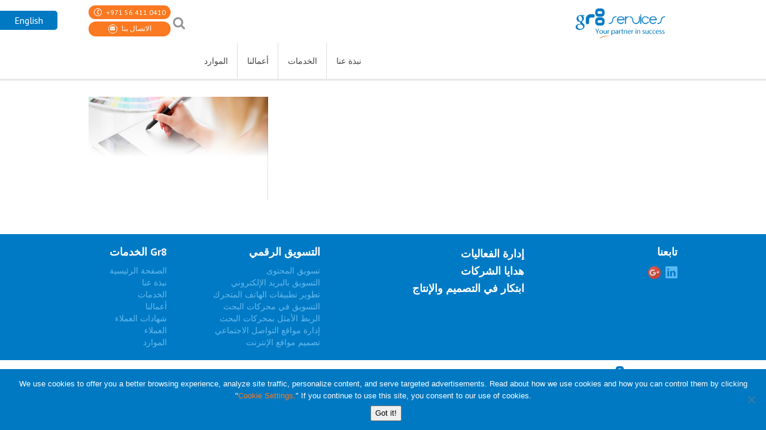

--- FILE ---
content_type: text/html; charset=UTF-8
request_url: https://ar.gr8services.ae/services/corporate-gifting/creative-design_header/
body_size: 11779
content:
<!DOCTYPE html>

<html lang="en-US">

<head>

<meta charset="UTF-8">

<meta name="SKYPE_TOOLBAR" content="SKYPE_TOOLBAR_PARSER_COMPATIBLE" />

<title>

Creative-Design_Header - Digital Marketing | SEO | PPC | Social Media | Website - Gr8 Services Dubai, UAE
</title>

<meta name="viewport" content="width=device-width, initial-scale=1.0">



<meta name="author" content="">

<!--link rel="stylesheet/less" href="https://ar.gr8services.ae/wp-content/themes/gr8services/less/bootstrap.less" type="text/css" /-->

<!--link rel="stylesheet/less" href="https://ar.gr8services.ae/wp-content/themes/gr8services/less/responsive.less" type="text/css" /-->

<!--script src="https://ar.gr8services.ae/wp-content/themes/gr8services/js/less-1.3.3.min.js"></script-->

<!--append ‘#!watch’ to the browser URL, then refresh the page. -->



<link href="https://ar.gr8services.ae/wp-content/themes/gr8services/css/bootstrap.min.css" rel="stylesheet">

<link href="https://ar.gr8services.ae/wp-content/themes/gr8services/css/font-awesome.min.css" rel="stylesheet">

<link href="https://ar.gr8services.ae/wp-content/themes/gr8services/style.css" rel="stylesheet">



<!-- HTML5 shim, for IE6-8 support of HTML5 elements -->

<!--[if lt IE 9]><script src="https://ar.gr8services.ae/wp-content/themes/gr8services/js/html5shiv.js"></script><![endif]-->



<!-- Fav and touch icons -->

<link rel="apple-touch-icon-precomposed" sizes="144x144" href="https://ar.gr8services.ae/wp-content/themes/gr8services/img/apple-touch-icon-144-precomposed.png">

<link rel="apple-touch-icon-precomposed" sizes="114x114" href="https://ar.gr8services.ae/wp-content/themes/gr8services/img/apple-touch-icon-114-precomposed.png">

<link rel="apple-touch-icon-precomposed" sizes="72x72" href="https://ar.gr8services.ae/wp-content/themes/gr8services/img/apple-touch-icon-72-precomposed.png">

<link rel="apple-touch-icon-precomposed" href="https://ar.gr8services.ae/wp-content/themes/gr8services/img/apple-touch-icon-57-precomposed.png">

<link rel="shortcut icon" href="https://ar.gr8services.ae/wp-content/themes/gr8services/img/favicon.png">

<script type="text/javascript" src="https://ar.gr8services.ae/wp-content/themes/gr8services/js/jquery.min.js"></script>

<script type="text/javascript" src="https://ar.gr8services.ae/wp-content/themes/gr8services/js/bootstrap.min.js"></script>

<script type="text/javascript" src="https://ar.gr8services.ae/wp-content/themes/gr8services/js/scripts.js"></script>

<script type="text/javascript" src="https://ar.gr8services.ae/wp-content/themes/gr8services/js/ddsmoothmenu.js"></script>

<script type="text/javascript">

ddsmoothmenu.init({

	mainmenuid: "smoothmenu1", //menu DIV id

	orientation: 'h', //Horizontal or vertical menu: Set to "h" or "v"

	classname: 'ddsmoothmenu', //class added to menu's outer DIV

	//customtheme: ["#1c5a80", "#18374a"],

	contentsource: "markup" //"markup" or ["container_id", "path_to_menu_file"]

});

</script>

<!-- Google Tag Manager -->

<script>(function(w,d,s,l,i){w[l]=w[l]||[];w[l].push({'gtm.start':

new Date().getTime(),event:'gtm.js'});var f=d.getElementsByTagName(s)[0],

j=d.createElement(s),dl=l!='dataLayer'?'&l='+l:'';j.async=true;j.src=

'https://www.googletagmanager.com/gtm.js?id='+i+dl;f.parentNode.insertBefore(j,f);

})(window,document,'script','dataLayer','GTM-KBPVMG');</script>

<!-- End Google Tag Manager -->


<meta name='robots' content='index, follow, max-image-preview:large, max-snippet:-1, max-video-preview:-1' />
	<style>img:is([sizes="auto" i], [sizes^="auto," i]) { contain-intrinsic-size: 3000px 1500px }</style>
	
	<!-- This site is optimized with the Yoast SEO plugin v25.5 - https://yoast.com/wordpress/plugins/seo/ -->
	<link rel="canonical" href="https://ar.gr8services.ae/services/corporate-gifting/creative-design_header/" />
	<meta property="og:locale" content="en_US" />
	<meta property="og:type" content="article" />
	<meta property="og:title" content="Creative-Design_Header - Digital Marketing | SEO | PPC | Social Media | Website - Gr8 Services Dubai, UAE" />
	<meta property="og:url" content="https://ar.gr8services.ae/services/corporate-gifting/creative-design_header/" />
	<meta property="og:site_name" content="Digital Marketing | SEO | PPC | Social Media | Website - Gr8 Services Dubai, UAE" />
	<meta property="og:image" content="https://ar.gr8services.ae/services/corporate-gifting/creative-design_header" />
	<meta property="og:image:width" content="1920" />
	<meta property="og:image:height" content="1101" />
	<meta property="og:image:type" content="image/jpeg" />
	<meta name="twitter:card" content="summary_large_image" />
	<script type="application/ld+json" class="yoast-schema-graph">{"@context":"https://schema.org","@graph":[{"@type":"WebPage","@id":"https://ar.gr8services.ae/services/corporate-gifting/creative-design_header/","url":"https://ar.gr8services.ae/services/corporate-gifting/creative-design_header/","name":"Creative-Design_Header - Digital Marketing | SEO | PPC | Social Media | Website - Gr8 Services Dubai, UAE","isPartOf":{"@id":"https://ar.gr8services.ae/#website"},"primaryImageOfPage":{"@id":"https://ar.gr8services.ae/services/corporate-gifting/creative-design_header/#primaryimage"},"image":{"@id":"https://ar.gr8services.ae/services/corporate-gifting/creative-design_header/#primaryimage"},"thumbnailUrl":"https://ar.gr8services.ae/wp-content/uploads/2015/06/Creative-Design_Header.jpg","datePublished":"2015-07-15T10:45:25+00:00","breadcrumb":{"@id":"https://ar.gr8services.ae/services/corporate-gifting/creative-design_header/#breadcrumb"},"inLanguage":"en-US","potentialAction":[{"@type":"ReadAction","target":["https://ar.gr8services.ae/services/corporate-gifting/creative-design_header/"]}]},{"@type":"ImageObject","inLanguage":"en-US","@id":"https://ar.gr8services.ae/services/corporate-gifting/creative-design_header/#primaryimage","url":"https://ar.gr8services.ae/wp-content/uploads/2015/06/Creative-Design_Header.jpg","contentUrl":"https://ar.gr8services.ae/wp-content/uploads/2015/06/Creative-Design_Header.jpg","width":1920,"height":1101},{"@type":"BreadcrumbList","@id":"https://ar.gr8services.ae/services/corporate-gifting/creative-design_header/#breadcrumb","itemListElement":[{"@type":"ListItem","position":1,"name":"Home","item":"https://ar.gr8services.ae/"},{"@type":"ListItem","position":2,"name":"الخدمات","item":"https://ar.gr8services.ae/services/"},{"@type":"ListItem","position":3,"name":"هدايا الشركات","item":"https://ar.gr8services.ae/services/corporate-gifting/"},{"@type":"ListItem","position":4,"name":"Creative-Design_Header"}]},{"@type":"WebSite","@id":"https://ar.gr8services.ae/#website","url":"https://ar.gr8services.ae/","name":"Digital Marketing | SEO | PPC | Social Media | Website - Gr8 Services Dubai, UAE","description":"","potentialAction":[{"@type":"SearchAction","target":{"@type":"EntryPoint","urlTemplate":"https://ar.gr8services.ae/?s={search_term_string}"},"query-input":{"@type":"PropertyValueSpecification","valueRequired":true,"valueName":"search_term_string"}}],"inLanguage":"en-US"}]}</script>
	<!-- / Yoast SEO plugin. -->


<link rel="alternate" type="application/rss+xml" title="Digital Marketing | SEO | PPC | Social Media | Website - Gr8 Services Dubai, UAE &raquo; Creative-Design_Header Comments Feed" href="https://ar.gr8services.ae/services/corporate-gifting/creative-design_header/feed/" />
<link rel='stylesheet' id='wp-block-library-css' href='https://ar.gr8services.ae/wp-includes/css/dist/block-library/style.min.css?ver=6.8.3' type='text/css' media='all' />
<style id='classic-theme-styles-inline-css' type='text/css'>
/*! This file is auto-generated */
.wp-block-button__link{color:#fff;background-color:#32373c;border-radius:9999px;box-shadow:none;text-decoration:none;padding:calc(.667em + 2px) calc(1.333em + 2px);font-size:1.125em}.wp-block-file__button{background:#32373c;color:#fff;text-decoration:none}
</style>
<style id='global-styles-inline-css' type='text/css'>
:root{--wp--preset--aspect-ratio--square: 1;--wp--preset--aspect-ratio--4-3: 4/3;--wp--preset--aspect-ratio--3-4: 3/4;--wp--preset--aspect-ratio--3-2: 3/2;--wp--preset--aspect-ratio--2-3: 2/3;--wp--preset--aspect-ratio--16-9: 16/9;--wp--preset--aspect-ratio--9-16: 9/16;--wp--preset--color--black: #000000;--wp--preset--color--cyan-bluish-gray: #abb8c3;--wp--preset--color--white: #ffffff;--wp--preset--color--pale-pink: #f78da7;--wp--preset--color--vivid-red: #cf2e2e;--wp--preset--color--luminous-vivid-orange: #ff6900;--wp--preset--color--luminous-vivid-amber: #fcb900;--wp--preset--color--light-green-cyan: #7bdcb5;--wp--preset--color--vivid-green-cyan: #00d084;--wp--preset--color--pale-cyan-blue: #8ed1fc;--wp--preset--color--vivid-cyan-blue: #0693e3;--wp--preset--color--vivid-purple: #9b51e0;--wp--preset--gradient--vivid-cyan-blue-to-vivid-purple: linear-gradient(135deg,rgba(6,147,227,1) 0%,rgb(155,81,224) 100%);--wp--preset--gradient--light-green-cyan-to-vivid-green-cyan: linear-gradient(135deg,rgb(122,220,180) 0%,rgb(0,208,130) 100%);--wp--preset--gradient--luminous-vivid-amber-to-luminous-vivid-orange: linear-gradient(135deg,rgba(252,185,0,1) 0%,rgba(255,105,0,1) 100%);--wp--preset--gradient--luminous-vivid-orange-to-vivid-red: linear-gradient(135deg,rgba(255,105,0,1) 0%,rgb(207,46,46) 100%);--wp--preset--gradient--very-light-gray-to-cyan-bluish-gray: linear-gradient(135deg,rgb(238,238,238) 0%,rgb(169,184,195) 100%);--wp--preset--gradient--cool-to-warm-spectrum: linear-gradient(135deg,rgb(74,234,220) 0%,rgb(151,120,209) 20%,rgb(207,42,186) 40%,rgb(238,44,130) 60%,rgb(251,105,98) 80%,rgb(254,248,76) 100%);--wp--preset--gradient--blush-light-purple: linear-gradient(135deg,rgb(255,206,236) 0%,rgb(152,150,240) 100%);--wp--preset--gradient--blush-bordeaux: linear-gradient(135deg,rgb(254,205,165) 0%,rgb(254,45,45) 50%,rgb(107,0,62) 100%);--wp--preset--gradient--luminous-dusk: linear-gradient(135deg,rgb(255,203,112) 0%,rgb(199,81,192) 50%,rgb(65,88,208) 100%);--wp--preset--gradient--pale-ocean: linear-gradient(135deg,rgb(255,245,203) 0%,rgb(182,227,212) 50%,rgb(51,167,181) 100%);--wp--preset--gradient--electric-grass: linear-gradient(135deg,rgb(202,248,128) 0%,rgb(113,206,126) 100%);--wp--preset--gradient--midnight: linear-gradient(135deg,rgb(2,3,129) 0%,rgb(40,116,252) 100%);--wp--preset--font-size--small: 13px;--wp--preset--font-size--medium: 20px;--wp--preset--font-size--large: 36px;--wp--preset--font-size--x-large: 42px;--wp--preset--spacing--20: 0.44rem;--wp--preset--spacing--30: 0.67rem;--wp--preset--spacing--40: 1rem;--wp--preset--spacing--50: 1.5rem;--wp--preset--spacing--60: 2.25rem;--wp--preset--spacing--70: 3.38rem;--wp--preset--spacing--80: 5.06rem;--wp--preset--shadow--natural: 6px 6px 9px rgba(0, 0, 0, 0.2);--wp--preset--shadow--deep: 12px 12px 50px rgba(0, 0, 0, 0.4);--wp--preset--shadow--sharp: 6px 6px 0px rgba(0, 0, 0, 0.2);--wp--preset--shadow--outlined: 6px 6px 0px -3px rgba(255, 255, 255, 1), 6px 6px rgba(0, 0, 0, 1);--wp--preset--shadow--crisp: 6px 6px 0px rgba(0, 0, 0, 1);}:where(.is-layout-flex){gap: 0.5em;}:where(.is-layout-grid){gap: 0.5em;}body .is-layout-flex{display: flex;}.is-layout-flex{flex-wrap: wrap;align-items: center;}.is-layout-flex > :is(*, div){margin: 0;}body .is-layout-grid{display: grid;}.is-layout-grid > :is(*, div){margin: 0;}:where(.wp-block-columns.is-layout-flex){gap: 2em;}:where(.wp-block-columns.is-layout-grid){gap: 2em;}:where(.wp-block-post-template.is-layout-flex){gap: 1.25em;}:where(.wp-block-post-template.is-layout-grid){gap: 1.25em;}.has-black-color{color: var(--wp--preset--color--black) !important;}.has-cyan-bluish-gray-color{color: var(--wp--preset--color--cyan-bluish-gray) !important;}.has-white-color{color: var(--wp--preset--color--white) !important;}.has-pale-pink-color{color: var(--wp--preset--color--pale-pink) !important;}.has-vivid-red-color{color: var(--wp--preset--color--vivid-red) !important;}.has-luminous-vivid-orange-color{color: var(--wp--preset--color--luminous-vivid-orange) !important;}.has-luminous-vivid-amber-color{color: var(--wp--preset--color--luminous-vivid-amber) !important;}.has-light-green-cyan-color{color: var(--wp--preset--color--light-green-cyan) !important;}.has-vivid-green-cyan-color{color: var(--wp--preset--color--vivid-green-cyan) !important;}.has-pale-cyan-blue-color{color: var(--wp--preset--color--pale-cyan-blue) !important;}.has-vivid-cyan-blue-color{color: var(--wp--preset--color--vivid-cyan-blue) !important;}.has-vivid-purple-color{color: var(--wp--preset--color--vivid-purple) !important;}.has-black-background-color{background-color: var(--wp--preset--color--black) !important;}.has-cyan-bluish-gray-background-color{background-color: var(--wp--preset--color--cyan-bluish-gray) !important;}.has-white-background-color{background-color: var(--wp--preset--color--white) !important;}.has-pale-pink-background-color{background-color: var(--wp--preset--color--pale-pink) !important;}.has-vivid-red-background-color{background-color: var(--wp--preset--color--vivid-red) !important;}.has-luminous-vivid-orange-background-color{background-color: var(--wp--preset--color--luminous-vivid-orange) !important;}.has-luminous-vivid-amber-background-color{background-color: var(--wp--preset--color--luminous-vivid-amber) !important;}.has-light-green-cyan-background-color{background-color: var(--wp--preset--color--light-green-cyan) !important;}.has-vivid-green-cyan-background-color{background-color: var(--wp--preset--color--vivid-green-cyan) !important;}.has-pale-cyan-blue-background-color{background-color: var(--wp--preset--color--pale-cyan-blue) !important;}.has-vivid-cyan-blue-background-color{background-color: var(--wp--preset--color--vivid-cyan-blue) !important;}.has-vivid-purple-background-color{background-color: var(--wp--preset--color--vivid-purple) !important;}.has-black-border-color{border-color: var(--wp--preset--color--black) !important;}.has-cyan-bluish-gray-border-color{border-color: var(--wp--preset--color--cyan-bluish-gray) !important;}.has-white-border-color{border-color: var(--wp--preset--color--white) !important;}.has-pale-pink-border-color{border-color: var(--wp--preset--color--pale-pink) !important;}.has-vivid-red-border-color{border-color: var(--wp--preset--color--vivid-red) !important;}.has-luminous-vivid-orange-border-color{border-color: var(--wp--preset--color--luminous-vivid-orange) !important;}.has-luminous-vivid-amber-border-color{border-color: var(--wp--preset--color--luminous-vivid-amber) !important;}.has-light-green-cyan-border-color{border-color: var(--wp--preset--color--light-green-cyan) !important;}.has-vivid-green-cyan-border-color{border-color: var(--wp--preset--color--vivid-green-cyan) !important;}.has-pale-cyan-blue-border-color{border-color: var(--wp--preset--color--pale-cyan-blue) !important;}.has-vivid-cyan-blue-border-color{border-color: var(--wp--preset--color--vivid-cyan-blue) !important;}.has-vivid-purple-border-color{border-color: var(--wp--preset--color--vivid-purple) !important;}.has-vivid-cyan-blue-to-vivid-purple-gradient-background{background: var(--wp--preset--gradient--vivid-cyan-blue-to-vivid-purple) !important;}.has-light-green-cyan-to-vivid-green-cyan-gradient-background{background: var(--wp--preset--gradient--light-green-cyan-to-vivid-green-cyan) !important;}.has-luminous-vivid-amber-to-luminous-vivid-orange-gradient-background{background: var(--wp--preset--gradient--luminous-vivid-amber-to-luminous-vivid-orange) !important;}.has-luminous-vivid-orange-to-vivid-red-gradient-background{background: var(--wp--preset--gradient--luminous-vivid-orange-to-vivid-red) !important;}.has-very-light-gray-to-cyan-bluish-gray-gradient-background{background: var(--wp--preset--gradient--very-light-gray-to-cyan-bluish-gray) !important;}.has-cool-to-warm-spectrum-gradient-background{background: var(--wp--preset--gradient--cool-to-warm-spectrum) !important;}.has-blush-light-purple-gradient-background{background: var(--wp--preset--gradient--blush-light-purple) !important;}.has-blush-bordeaux-gradient-background{background: var(--wp--preset--gradient--blush-bordeaux) !important;}.has-luminous-dusk-gradient-background{background: var(--wp--preset--gradient--luminous-dusk) !important;}.has-pale-ocean-gradient-background{background: var(--wp--preset--gradient--pale-ocean) !important;}.has-electric-grass-gradient-background{background: var(--wp--preset--gradient--electric-grass) !important;}.has-midnight-gradient-background{background: var(--wp--preset--gradient--midnight) !important;}.has-small-font-size{font-size: var(--wp--preset--font-size--small) !important;}.has-medium-font-size{font-size: var(--wp--preset--font-size--medium) !important;}.has-large-font-size{font-size: var(--wp--preset--font-size--large) !important;}.has-x-large-font-size{font-size: var(--wp--preset--font-size--x-large) !important;}
:where(.wp-block-post-template.is-layout-flex){gap: 1.25em;}:where(.wp-block-post-template.is-layout-grid){gap: 1.25em;}
:where(.wp-block-columns.is-layout-flex){gap: 2em;}:where(.wp-block-columns.is-layout-grid){gap: 2em;}
:root :where(.wp-block-pullquote){font-size: 1.5em;line-height: 1.6;}
</style>
<link rel='stylesheet' id='contact-form-7-css' href='https://ar.gr8services.ae/wp-content/plugins/contact-form-7/includes/css/styles.css?ver=6.1' type='text/css' media='all' />
<link rel='stylesheet' id='cookie-notice-front-css' href='https://ar.gr8services.ae/wp-content/plugins/cookie-notice/css/front.min.css?ver=2.5.7' type='text/css' media='all' />
<link rel='stylesheet' id='hamburger.css-css' href='https://ar.gr8services.ae/wp-content/plugins/wp-responsive-menu/assets/css/wpr-hamburger.css?ver=3.2' type='text/css' media='all' />
<link rel='stylesheet' id='wprmenu.css-css' href='https://ar.gr8services.ae/wp-content/plugins/wp-responsive-menu/assets/css/wprmenu.css?ver=3.2' type='text/css' media='all' />
<style id='wprmenu.css-inline-css' type='text/css'>
@media only screen and ( max-width: 991px ) {html body div.wprm-wrapper {overflow: scroll;}#wprmenu_bar {background-image: url();background-size:;background-repeat: ;}#wprmenu_bar {background-color: #ffffff;}html body div#mg-wprm-wrap .wpr_submit .icon.icon-search {color: ;}#wprmenu_bar .menu_title,#wprmenu_bar .wprmenu_icon_menu,#wprmenu_bar .menu_title a {color: #F2F2F2;}#wprmenu_bar .menu_title a {font-size: px;font-weight: ;}#mg-wprm-wrap li.menu-item a {font-size: px;text-transform: ;font-weight: ;}#mg-wprm-wrap li.menu-item-has-children ul.sub-menu a {font-size: px;text-transform: ;font-weight: ;}#mg-wprm-wrap li.current-menu-item > a {background: ;}#mg-wprm-wrap li.current-menu-item > a,#mg-wprm-wrap li.current-menu-item span.wprmenu_icon{color:!important;}#mg-wprm-wrap {background-color: #0079c2;}.cbp-spmenu-push-toright,.cbp-spmenu-push-toright .mm-slideout {left: 80% ;}.cbp-spmenu-push-toleft {left: -80% ;}#mg-wprm-wrap.cbp-spmenu-right,#mg-wprm-wrap.cbp-spmenu-left,#mg-wprm-wrap.cbp-spmenu-right.custom,#mg-wprm-wrap.cbp-spmenu-left.custom,.cbp-spmenu-vertical {width: 80%;max-width: px;}#mg-wprm-wrap ul#wprmenu_menu_ul li.menu-item a,div#mg-wprm-wrap ul li span.wprmenu_icon {color: #ffffff;}#mg-wprm-wrap ul#wprmenu_menu_ul li.menu-item:valid ~ a{color: ;}#mg-wprm-wrap ul#wprmenu_menu_ul li.menu-item a:hover {background: ;color: #ffffff !important;}div#mg-wprm-wrap ul>li:hover>span.wprmenu_icon {color: #ffffff !important;}.wprmenu_bar .hamburger-inner,.wprmenu_bar .hamburger-inner::before,.wprmenu_bar .hamburger-inner::after {background: #0079c2;}.wprmenu_bar .hamburger:hover .hamburger-inner,.wprmenu_bar .hamburger:hover .hamburger-inner::before,.wprmenu_bar .hamburger:hover .hamburger-inner::after {background: ;}div.wprmenu_bar div.hamburger{padding-right: 6px !important;}#wprmenu_menu.left {width:80%;left: -80%;right: auto;}#wprmenu_menu.right {width:80%;right: -80%;left: auto;}.wprmenu_bar .hamburger {float: left;}.wprmenu_bar #custom_menu_icon.hamburger {top: px;left: px;float: left !important;background-color: ;}.wpr_custom_menu #custom_menu_icon {display: block;}html { padding-top: 42px !important; }#wprmenu_bar,#mg-wprm-wrap { display: block; }div#wpadminbar { position: fixed; }}
</style>
<link rel='stylesheet' id='wpr_icons-css' href='https://ar.gr8services.ae/wp-content/plugins/wp-responsive-menu/inc/assets/icons/wpr-icons.css?ver=3.2' type='text/css' media='all' />
<script type="text/javascript" src="https://ar.gr8services.ae/wp-includes/js/jquery/jquery.min.js?ver=3.7.1" id="jquery-core-js"></script>
<script type="text/javascript" src="https://ar.gr8services.ae/wp-includes/js/jquery/jquery-migrate.min.js?ver=3.4.1" id="jquery-migrate-js"></script>
<script type="text/javascript" src="https://ar.gr8services.ae/wp-content/plugins/wp-responsive-menu/assets/js/modernizr.custom.js?ver=3.2" id="modernizr-js"></script>
<script type="text/javascript" src="https://ar.gr8services.ae/wp-content/plugins/wp-responsive-menu/assets/js/touchSwipe.js?ver=3.2" id="touchSwipe-js"></script>
<script type="text/javascript" id="wprmenu.js-js-extra">
/* <![CDATA[ */
var wprmenu = {"zooming":"yes","from_width":"991","push_width":"","menu_width":"80","parent_click":"","swipe":"yes","enable_overlay":"","wprmenuDemoId":""};
/* ]]> */
</script>
<script type="text/javascript" src="https://ar.gr8services.ae/wp-content/plugins/wp-responsive-menu/assets/js/wprmenu.js?ver=3.2" id="wprmenu.js-js"></script>
<script></script><link rel="https://api.w.org/" href="https://ar.gr8services.ae/wp-json/" /><link rel="alternate" title="JSON" type="application/json" href="https://ar.gr8services.ae/wp-json/wp/v2/media/651" /><link rel="EditURI" type="application/rsd+xml" title="RSD" href="https://ar.gr8services.ae/xmlrpc.php?rsd" />
<meta name="generator" content="WordPress 6.8.3" />
<link rel='shortlink' href='https://ar.gr8services.ae/?p=651' />
<link rel="alternate" title="oEmbed (JSON)" type="application/json+oembed" href="https://ar.gr8services.ae/wp-json/oembed/1.0/embed?url=https%3A%2F%2Far.gr8services.ae%2Fservices%2Fcorporate-gifting%2Fcreative-design_header%2F" />
<link rel="alternate" title="oEmbed (XML)" type="text/xml+oembed" href="https://ar.gr8services.ae/wp-json/oembed/1.0/embed?url=https%3A%2F%2Far.gr8services.ae%2Fservices%2Fcorporate-gifting%2Fcreative-design_header%2F&#038;format=xml" />
<meta name="generator" content="Powered by WPBakery Page Builder - drag and drop page builder for WordPress."/>
<noscript><style> .wpb_animate_when_almost_visible { opacity: 1; }</style></noscript>
</head>

<body data-rsssl=1 class="attachment wp-singular attachment-template-default attachmentid-651 attachment-jpeg wp-theme-gr8services cookies-not-set wpb-js-composer js-comp-ver-8.5 vc_responsive"> 
<!-- Google Tag Manager (noscript) -->

<noscript><iframe src="https://www.googletagmanager.com/ns.html?id=GTM-KBPVMG"

height="0" width="0" style="display:none;visibility:hidden"></iframe></noscript>

<!-- End Google Tag Manager (noscript) -->
<header data-offset-top="100" data-spy="affix" class="affix-top">

  <div class="container">

    <div class="row clearfix">



      <div class="col-lg-6 col-md-6 col-sm-5">    

        <div class="pull-left header-aside">

          <div class="hdr-contact"> <a href="tel:00971564110410" class="style1"><i class="fa fa-phone"></i> +971 56 411 0410</a> <a href="/contact-us/" class="style1"><i class="fa fa-envelope"></i> الاتصال بنا</a> </div>

          <div class="hdr-search"><a href="#" data-toggle="modal" data-target="#myModal"><i class="fa fa-search"></i></a></div>

        </div>

          <div id="smoothmenu1" class="menu-main-menu-container"><ul id="menu-main-menu" class="pull-left"><li id="menu-item-670" class="menu-item menu-item-type-custom menu-item-object-custom menu-item-has-children menu-item-670"><a href="#">الموارد</a>
<ul class="sub-menu">
	<li id="menu-item-1185" class="menu-item menu-item-type-post_type menu-item-object-page menu-item-1185"><a href="https://ar.gr8services.ae/knowledge-center/">مركز المعرفة</a></li>
</ul>
</li>
<li id="menu-item-749" class="menu-item menu-item-type-custom menu-item-object-custom menu-item-has-children menu-item-749"><a href="#">أعمالنا</a>
<ul class="sub-menu">
	<li id="menu-item-116" class="menu-item menu-item-type-post_type menu-item-object-page menu-item-116"><a href="https://ar.gr8services.ae/our-work/gallery/">الصور</a></li>
	<li id="menu-item-20" class="menu-item menu-item-type-post_type menu-item-object-page menu-item-20"><a href="https://ar.gr8services.ae/our-work/testimonials/">شهادات العملاء</a></li>
	<li id="menu-item-875" class="menu-item menu-item-type-post_type menu-item-object-page menu-item-875"><a href="https://ar.gr8services.ae/our-work/clients/">العملاء</a></li>
</ul>
</li>
<li id="menu-item-748" class="menu-item menu-item-type-custom menu-item-object-custom menu-item-has-children menu-item-748"><a href="#">الخدمات</a>
<ul class="sub-menu">
	<li id="menu-item-51" class="menu-item menu-item-type-post_type menu-item-object-page menu-item-has-children menu-item-51"><a href="https://ar.gr8services.ae/services/digital-marketing/">التسويق الرقمي</a>
	<ul class="sub-menu">
		<li id="menu-item-53" class="menu-item menu-item-type-post_type menu-item-object-page menu-item-53"><a href="https://ar.gr8services.ae/services/digital-marketing/content-marketing/">تسويق المحتوى</a></li>
		<li id="menu-item-52" class="menu-item menu-item-type-post_type menu-item-object-page menu-item-52"><a href="https://ar.gr8services.ae/services/digital-marketing/email-and-sms-marketing/">التسويق بالبريد الإلكتروني والرسائل القصيرة.</a></li>
		<li id="menu-item-54" class="menu-item menu-item-type-post_type menu-item-object-page menu-item-54"><a href="https://ar.gr8services.ae/services/digital-marketing/mobile-app-development/">تطوير تطبيقات الهاتف المتحرك</a></li>
		<li id="menu-item-57" class="menu-item menu-item-type-post_type menu-item-object-page menu-item-57"><a href="https://ar.gr8services.ae/services/digital-marketing/search-engine-marketing/">التسويق في محركات البحث</a></li>
		<li id="menu-item-56" class="menu-item menu-item-type-post_type menu-item-object-page menu-item-56"><a href="https://ar.gr8services.ae/services/digital-marketing/search-engine-optimization/">الربط الأمثل بمحركات البحث</a></li>
		<li id="menu-item-55" class="menu-item menu-item-type-post_type menu-item-object-page menu-item-55"><a href="https://ar.gr8services.ae/services/digital-marketing/social-media-management/">إدارة مواقع التواصل الاجتماعي</a></li>
		<li id="menu-item-58" class="menu-item menu-item-type-post_type menu-item-object-page menu-item-58"><a href="https://ar.gr8services.ae/services/digital-marketing/website-design/">تصميم مواقع الإنترنت وتطويرها</a></li>
	</ul>
</li>
	<li id="menu-item-50" class="menu-item menu-item-type-post_type menu-item-object-page menu-item-50"><a href="https://ar.gr8services.ae/services/event-management/">إدارة الفعاليات</a></li>
	<li id="menu-item-49" class="menu-item menu-item-type-post_type menu-item-object-page menu-item-49"><a href="https://ar.gr8services.ae/services/corporate-gifting/">هدايا الشركات</a></li>
	<li id="menu-item-48" class="menu-item menu-item-type-post_type menu-item-object-page menu-item-48"><a href="https://ar.gr8services.ae/services/creative-design-and-production/">ابتكار في التصميم والإنتاج</a></li>
</ul>
</li>
<li id="menu-item-23" class="menu-item menu-item-type-post_type menu-item-object-page menu-item-23"><a href="https://ar.gr8services.ae/about-us/">نبذة عنا</a></li>
</ul></div>
      </div>

      <div class="col-lg-6 col-md-6 col-sm-7 header-TopBar ar-top">
<div class="col-sm-6"  style="padding: 0px;"><div style="float:left;"><div class="g-partnersbadge" data-agency-id="8698379437"></div> </div></div>
<div class="col-sm-6"><a href="https://ar.gr8services.ae/"><img src="https://ar.gr8services.ae/wp-content/themes/gr8services/img/logo.png" alt="Gr8 Services Dubai, UAE" class="logo" /></a></div>
</div>

    </div>

  </div>

</header>



<!-- HEADER SEARCH SEARCH -->

<div class="modal fade" id="myModal" role="dialog">

  <div class="modal-dialog"> 

    

    <!-- Modal content-->

    <div class="modal-content-search"> 

  

      <div class="modal-body-search">

        <button type="button" class="close" data-dismiss="modal">&times;</button>

        <form role="search" method="get" id="searchform" class="searchform" action="https://ar.gr8services.ae/">

          <div>

            <input placeholder="enter search keywords here" type="text" value="" name="s" id="s" />

            <input type="submit" id="searchsubmit" value="Search" />

          </div>

        </form>

      </div>

    </div>

  </div>

</div>

<!-- HEADER SEARCH END --> 



<div class="main-outer clearfix">
<div class="container clearfix">
<div class="default-inner clearfix">
    <p class="attachment"><a href='https://ar.gr8services.ae/wp-content/uploads/2015/06/Creative-Design_Header.jpg'><img fetchpriority="high" decoding="async" width="300" height="172" src="https://ar.gr8services.ae/wp-content/uploads/2015/06/Creative-Design_Header-300x172.jpg" class="attachment-medium size-medium" alt="" srcset="https://ar.gr8services.ae/wp-content/uploads/2015/06/Creative-Design_Header-300x172.jpg 300w, https://ar.gr8services.ae/wp-content/uploads/2015/06/Creative-Design_Header-1024x587.jpg 1024w, https://ar.gr8services.ae/wp-content/uploads/2015/06/Creative-Design_Header.jpg 1920w" sizes="(max-width: 300px) 100vw, 300px" /></a></p>
    </div>
</div>
</div>

<section dir="rtl" class="grid2 clearfix">

  <div class="container">

    <div class="row clearfix">

      <div class="col-md-2">

        <h2>Gr8 الخدمات</h2>

        <div class="grid2-menu">

          <ul>

            <li><a href="https://ar.gr8services.ae/">الصفحة الرئيسية</a></li>

            <li><a href="https://ar.gr8services.ae/about-us/">نبذة عنا </a></li>

            <li><a href="https://ar.gr8services.ae/services/digital-marketing/">الخدمات</a></li>

            <li><a href="https://ar.gr8services.ae/our-work/gallery/">أعمالنا</a></li>

            <li><a href="https://ar.gr8services.ae/our-work/testimonials/">شهادات العملاء</a></li>

             <li><a href="https://ar.gr8services.ae/our-work/clients/">العملاء</a></li>

            <li><a href="https://ar.gr8services.ae/resources/knowledge-center/">الموارد </a></li>

             <!--<li><a href="https://ar.gr8services.ae/resources/blog/">Blog</a></li>-->

          </ul>

        </div>

      </div>

      <div class="col-md-3">

        <h2><a href="https://ar.gr8services.ae/services/digital-marketing/">التسويق الرقمي 
</a></h2>

        <div class="grid2-menu">

          <ul>

		<li><a href="https://ar.gr8services.ae/services/digital-marketing/content-marketing/">تسويق المحتوى 
</a></li>

		<li><a href="https://ar.gr8services.ae/services/digital-marketing/email-and-sms-marketing/">التسويق بالبريد الإلكتروني 
</a></li>

		<li><a href="https://ar.gr8services.ae/services/digital-marketing/mobile-app-development/">تطوير تطبيقات الهاتف المتحرك</a></li>

		<li><a href="https://ar.gr8services.ae/services/digital-marketing/search-engine-marketing/">التسويق في محركات البحث 
</a></li>

		<li><a href="https://ar.gr8services.ae/services/digital-marketing/search-engine-optimization/">الربط الأمثل بمحركات البحث
</a></li>

		<li><a href="https://ar.gr8services.ae/services/digital-marketing/social-media-management/">إدارة مواقع التواصل الاجتماعي 
</a></li>

		<li><a href="https://ar.gr8services.ae/services/digital-marketing/website-design/">تصميم مواقع الإنترنت</a></li>

	</ul>

       

        </div>

      </div>

      <div class="col-md-4">

        <div class="grid2-menu-2">

          <ul>

            <li><a href="https://ar.gr8services.ae/services/event-management/"> إدارة الفعاليات
</a></li>

            <li><a href="https://ar.gr8services.ae/services/corporate-gifting/">هدايا الشركات
</a></li>

            <li><a href="https://ar.gr8services.ae/services/creative-design-and-production/">ابتكار في التصميم والإنتاج  
</a></li>

          </ul>

        </div>

      </div>

      <div class="col-md-3">

        <div class="grid2-menu-2">

        <h2>تابعنا</h2>

        

            <a href="https://www.linkedin.com/company/gr8-services?trk=tyah&trkInfo=tas%3Agr8+services%2Cidx%3A1-1-1" target="_blank"><img src="/wp-content/themes/gr8services/img/linkedIn.png" /></a>&nbsp;<!-- Place this code where you want the badge to render. -->

<a href="//plus.google.com/u/0/118177133917890830599?prsrc=3" rel="publisher" target="_blank" style="text-decoration:none;"><img src="//ssl.gstatic.com/images/icons/gplus-16.png" style="width:21px!important;" alt="Google+" style="border:0;width:16px;height:16px;"/></a>



        </div>

      </div>

    </div>

  </div>

</section>














<footer>

  <div class="container">

    <div class="row clearfix">
      <div class="col-sm-6">

        <div dir="rtl" class="footer-nav">

         <div class="menu-footer-menu-container"><ul id="menu-footer-menu" class="menu"><li id="menu-item-667" class="menu-item menu-item-type-post_type menu-item-object-page menu-item-667"><a href="https://ar.gr8services.ae/contact-us/">الاتصال بنا</a></li>
<li id="menu-item-665" class="menu-item menu-item-type-post_type menu-item-object-page menu-item-privacy-policy menu-item-665"><a rel="privacy-policy" href="https://ar.gr8services.ae/privacy-policy/">سياسة الخصوصية</a></li>
<li id="menu-item-666" class="menu-item menu-item-type-post_type menu-item-object-page menu-item-666"><a href="https://ar.gr8services.ae/sitemap/">خريطة الموقع</a></li>
</ul></div>
        </div>

      </div>

      <div class="col-sm-6" style="text-align:right !important;"><a href="https://ar.gr8services.ae/"><img src="https://ar.gr8services.ae/wp-content/themes/gr8services/img/logo.png" alt="Gr8 Services Dubai, UAE" class="footer-logo" /></a></div>


    </div>

  </div>

</footer>





<!-- THANK YOU POPUP -->

<div id="thankpopup" style="display:none">

<div class="thankpopup-layout">

<div class="thankpopup-box">

<div class="thankpopup-content">

<div id="thankpopup-close">X</div>


</div>

</div>

</div>

</div>

<!-- THANK YOU POPUP END -->





<script type="speculationrules">
{"prefetch":[{"source":"document","where":{"and":[{"href_matches":"\/*"},{"not":{"href_matches":["\/wp-*.php","\/wp-admin\/*","\/wp-content\/uploads\/*","\/wp-content\/*","\/wp-content\/plugins\/*","\/wp-content\/themes\/gr8services\/*","\/*\\?(.+)"]}},{"not":{"selector_matches":"a[rel~=\"nofollow\"]"}},{"not":{"selector_matches":".no-prefetch, .no-prefetch a"}}]},"eagerness":"conservative"}]}
</script>

			<div class="wprm-wrapper">
        
        <!-- Overlay Starts here -->
			         <!-- Overlay Ends here -->
			
			         <div id="wprmenu_bar" class="wprmenu_bar  top">
  <div class="hamburger hamburger--slider">
    <span class="hamburger-box">
      <span class="hamburger-inner"></span>
    </span>
  </div>
  <div class="menu_title">
      <a href="https://ar.gr8services.ae">
      MENU    </a>
      </div>
</div>			 
			<div class="cbp-spmenu cbp-spmenu-vertical cbp-spmenu-top  " id="mg-wprm-wrap">
				
				
				<ul id="wprmenu_menu_ul">
  
  <li class="menu-item menu-item-type-custom menu-item-object-custom menu-item-has-children menu-item-670"><a href="#">الموارد</a>
<ul class="sub-menu">
	<li class="menu-item menu-item-type-post_type menu-item-object-page menu-item-1185"><a href="https://ar.gr8services.ae/knowledge-center/">مركز المعرفة</a></li>
</ul>
</li>
<li class="menu-item menu-item-type-custom menu-item-object-custom menu-item-has-children menu-item-749"><a href="#">أعمالنا</a>
<ul class="sub-menu">
	<li class="menu-item menu-item-type-post_type menu-item-object-page menu-item-116"><a href="https://ar.gr8services.ae/our-work/gallery/">الصور</a></li>
	<li class="menu-item menu-item-type-post_type menu-item-object-page menu-item-20"><a href="https://ar.gr8services.ae/our-work/testimonials/">شهادات العملاء</a></li>
	<li class="menu-item menu-item-type-post_type menu-item-object-page menu-item-875"><a href="https://ar.gr8services.ae/our-work/clients/">العملاء</a></li>
</ul>
</li>
<li class="menu-item menu-item-type-custom menu-item-object-custom menu-item-has-children menu-item-748"><a href="#">الخدمات</a>
<ul class="sub-menu">
	<li class="menu-item menu-item-type-post_type menu-item-object-page menu-item-has-children menu-item-51"><a href="https://ar.gr8services.ae/services/digital-marketing/">التسويق الرقمي</a>
	<ul class="sub-menu">
		<li class="menu-item menu-item-type-post_type menu-item-object-page menu-item-53"><a href="https://ar.gr8services.ae/services/digital-marketing/content-marketing/">تسويق المحتوى</a></li>
		<li class="menu-item menu-item-type-post_type menu-item-object-page menu-item-52"><a href="https://ar.gr8services.ae/services/digital-marketing/email-and-sms-marketing/">التسويق بالبريد الإلكتروني والرسائل القصيرة.</a></li>
		<li class="menu-item menu-item-type-post_type menu-item-object-page menu-item-54"><a href="https://ar.gr8services.ae/services/digital-marketing/mobile-app-development/">تطوير تطبيقات الهاتف المتحرك</a></li>
		<li class="menu-item menu-item-type-post_type menu-item-object-page menu-item-57"><a href="https://ar.gr8services.ae/services/digital-marketing/search-engine-marketing/">التسويق في محركات البحث</a></li>
		<li class="menu-item menu-item-type-post_type menu-item-object-page menu-item-56"><a href="https://ar.gr8services.ae/services/digital-marketing/search-engine-optimization/">الربط الأمثل بمحركات البحث</a></li>
		<li class="menu-item menu-item-type-post_type menu-item-object-page menu-item-55"><a href="https://ar.gr8services.ae/services/digital-marketing/social-media-management/">إدارة مواقع التواصل الاجتماعي</a></li>
		<li class="menu-item menu-item-type-post_type menu-item-object-page menu-item-58"><a href="https://ar.gr8services.ae/services/digital-marketing/website-design/">تصميم مواقع الإنترنت وتطويرها</a></li>
	</ul>
</li>
	<li class="menu-item menu-item-type-post_type menu-item-object-page menu-item-50"><a href="https://ar.gr8services.ae/services/event-management/">إدارة الفعاليات</a></li>
	<li class="menu-item menu-item-type-post_type menu-item-object-page menu-item-49"><a href="https://ar.gr8services.ae/services/corporate-gifting/">هدايا الشركات</a></li>
	<li class="menu-item menu-item-type-post_type menu-item-object-page menu-item-48"><a href="https://ar.gr8services.ae/services/creative-design-and-production/">ابتكار في التصميم والإنتاج</a></li>
</ul>
</li>
<li class="menu-item menu-item-type-post_type menu-item-object-page menu-item-23"><a href="https://ar.gr8services.ae/about-us/">نبذة عنا</a></li>

     
</ul>
				
				</div>
			</div>
			<script type="text/javascript" src="https://ar.gr8services.ae/wp-includes/js/dist/hooks.min.js?ver=4d63a3d491d11ffd8ac6" id="wp-hooks-js"></script>
<script type="text/javascript" src="https://ar.gr8services.ae/wp-includes/js/dist/i18n.min.js?ver=5e580eb46a90c2b997e6" id="wp-i18n-js"></script>
<script type="text/javascript" id="wp-i18n-js-after">
/* <![CDATA[ */
wp.i18n.setLocaleData( { 'text direction\u0004ltr': [ 'ltr' ] } );
/* ]]> */
</script>
<script type="text/javascript" src="https://ar.gr8services.ae/wp-content/plugins/contact-form-7/includes/swv/js/index.js?ver=6.1" id="swv-js"></script>
<script type="text/javascript" id="contact-form-7-js-before">
/* <![CDATA[ */
var wpcf7 = {
    "api": {
        "root": "https:\/\/ar.gr8services.ae\/wp-json\/",
        "namespace": "contact-form-7\/v1"
    },
    "cached": 1
};
/* ]]> */
</script>
<script type="text/javascript" src="https://ar.gr8services.ae/wp-content/plugins/contact-form-7/includes/js/index.js?ver=6.1" id="contact-form-7-js"></script>
<script type="text/javascript" id="cookie-notice-front-js-before">
/* <![CDATA[ */
var cnArgs = {"ajaxUrl":"https:\/\/ar.gr8services.ae\/wp-admin\/admin-ajax.php","nonce":"3ee8463a8f","hideEffect":"fade","position":"bottom","onScroll":false,"onScrollOffset":100,"onClick":false,"cookieName":"cookie_notice_accepted","cookieTime":86400,"cookieTimeRejected":2592000,"globalCookie":false,"redirection":true,"cache":true,"revokeCookies":false,"revokeCookiesOpt":"automatic"};
/* ]]> */
</script>
<script type="text/javascript" src="https://ar.gr8services.ae/wp-content/plugins/cookie-notice/js/front.min.js?ver=2.5.7" id="cookie-notice-front-js"></script>
<script></script>
		<!-- Cookie Notice plugin v2.5.7 by Hu-manity.co https://hu-manity.co/ -->
		<div id="cookie-notice" role="dialog" class="cookie-notice-hidden cookie-revoke-hidden cn-position-bottom" aria-label="Cookie Notice" style="background-color: rgba(0,121,194,1);"><div class="cookie-notice-container" style="color: #fff"><span id="cn-notice-text" class="cn-text-container">We use cookies to offer you a better browsing experience, analyze site traffic, personalize content, and serve targeted advertisements. Read about how we use cookies and how you can control them by clicking "<a style="color:#fa7921" href="https://ar.gr8services.ae/cookie-policy/">Cookie Settings.</a>" If you continue to use this site, you consent to our use of cookies.</span><span id="cn-notice-buttons" class="cn-buttons-container"><button id="cn-accept-cookie" data-cookie-set="accept" class="cn-set-cookie cn-button cn-button-custom button" aria-label="Got it!">Got it!</button></span><span id="cn-close-notice" data-cookie-set="accept" class="cn-close-icon" title="No"></span></div>
			
		</div>
		<!-- / Cookie Notice plugin -->





<style type="text/css">
#sliderWrap {
	position: absolute;
	top: 200px;
	left:0;
	line-height:1em
}
#sliderContent p{margin-bottom:10px}
#sliderContent label{font-weight:normal; font-size:14px}
#sliderContent h2{margin-bottom:10px; cursor:none}
#sliderContent input[type="text"], #sliderContent input[type="email"]{border:none; padding:5px}
#sliderContent input[type="submit"]{ background-color:#fa7921; padding:8px 20px; color:#FFF; cursor:pointer; border:none; border-radius:5px; -moz-border-radius:5px; -webkit-border-radius:5px; font-weight:bold}
.req{color:red}
#sub-slider {
	margin-top: 0px;
	position: fixed;
	background-color:#007ac5;
	width: 348px;
	left: 0;
	margin-left: -311px;
	z-index: 99
}
#sliderContent {
	margin:0 44px 0 0;
	position: absolute;
	color: #FFF;
background-color:#007ac5;
	padding:20px 5%;
	width:90%;
	border:1px solid #FFF;

}
#closeWrap, #openWrap {
	position: absolute;
	margin-top:40%;
	font-size: 12px;
	font-weight: bold;
display:none;
	right:-1px; 
		background-color:#fa7921
}

#closeWrap a, #openWrap a{padding:11px 13px 11px 13px; display:block}
#sub-slider{text-align:center}
#sub-slider form{text-align:left}
#sub-slider img {
	border: 0; 
}

#closeWrapImage img, #openWrap img{width:12px;}


/*-------------------------------------*/
</style>

<!--FORM SLIDE OUT-->
<div id="sliderWrap">
  <div id="openCloseIdentifier"></div>
  <div id="sub-slider">
    <div id="sliderContent" style="display:none;">
      
      <h2 class="btn btn-warning">FREE</h2>
      
      
   <p> <strong>ABSOLUTELY FREE</strong> – 
WSI patented IBA<sup>TM</sup> (Internet Business Analysis) to understand the gaps in your web presence and list corrective actions. 
Save AED 1,500</p>  
     
    
<div class="wpcf7 no-js" id="wpcf7-f1610-o1" lang="en-US" dir="ltr" data-wpcf7-id="1610">
<div class="screen-reader-response"><p role="status" aria-live="polite" aria-atomic="true"></p> <ul></ul></div>
<form action="/services/corporate-gifting/creative-design_header/#wpcf7-f1610-o1" method="post" class="wpcf7-form init" aria-label="Contact form" novalidate="novalidate" data-status="init">
<fieldset class="hidden-fields-container"><input type="hidden" name="_wpcf7" value="1610" /><input type="hidden" name="_wpcf7_version" value="6.1" /><input type="hidden" name="_wpcf7_locale" value="en_US" /><input type="hidden" name="_wpcf7_unit_tag" value="wpcf7-f1610-o1" /><input type="hidden" name="_wpcf7_container_post" value="0" /><input type="hidden" name="_wpcf7_posted_data_hash" value="" />
</fieldset>
<p><label>Name <span class="req">*</span></label><br />
<span class="wpcf7-form-control-wrap" data-name="your-name"><input size="40" maxlength="400" class="wpcf7-form-control wpcf7-text wpcf7-validates-as-required" aria-required="true" aria-invalid="false" value="" type="text" name="your-name" /></span>
</p>
<p><label>Email <span class="req">*</span></label><br />
<span class="wpcf7-form-control-wrap" data-name="your-email"><input size="40" maxlength="400" class="wpcf7-form-control wpcf7-email wpcf7-validates-as-required wpcf7-text wpcf7-validates-as-email" aria-required="true" aria-invalid="false" value="" type="email" name="your-email" /></span>
</p>
<p><label>Please Enter Verification Code</label><br />
<input type="hidden" name="_wpcf7_captcha_challenge_captcha-842" value="188743310" /><img class="wpcf7-form-control wpcf7-captchac wpcf7-captcha-captcha-842" width="72" height="24" alt="captcha" src="https://ar.gr8services.ae/wp-content/uploads/wpcf7_captcha/188743310.png" /><span class="wpcf7-form-control-wrap" data-name="captcha-842"><input size="40" class="wpcf7-form-control wpcf7-captchar" autocomplete="off" aria-invalid="false" value="" type="text" name="captcha-842" /></span>
</p>
<p><input class="wpcf7-form-control wpcf7-submit has-spinner" type="submit" value="Submit" />
</p><p style="display: none !important;" class="akismet-fields-container" data-prefix="_wpcf7_ak_"><label>&#916;<textarea name="_wpcf7_ak_hp_textarea" cols="45" rows="8" maxlength="100"></textarea></label><input type="hidden" id="ak_js_1" name="_wpcf7_ak_js" value="89"/><script>document.getElementById( "ak_js_1" ).setAttribute( "value", ( new Date() ).getTime() );</script></p><div class="wpcf7-response-output" aria-hidden="true"></div>
</form>
</div>
 
     
    </div>
    <div id="closeWrap" style="display:none;"> <a href="#" class="topMenuAction" id="closeWrapImage"><img src="/wp-content/themes/gr8services/img/free-iba.png" alt="" /></a> </div>
    <div id="openWrap"> <a href="#" class="topMenuAction" id="openWrapImage"><img src="/wp-content/themes/gr8services/img/free-iba.png" alt="" /></a> </div>
  </div>
</div>












<script src="//ajax.googleapis.com/ajax/libs/jquery/2.0.3/jquery.min.js"></script>













<!-- Include the plugin's CSS and JS: -->

<script type="text/javascript" src="https://ar.gr8services.ae/wp-content/themes/gr8services/js/bootstrap-multiselect.js"></script>

<script type="text/javascript">
jQuery("#closeWrapImage").on("click",function(event){
event.preventDefault();
jQuery("#closeWrap").hide();
jQuery("#openWrap").show();
jQuery("#sliderContent").fadeOut('slow');
jQuery("#sub-slider").animate({"margin-left":"-311px"}).delay(100);

});
jQuery("#openWrapImage").on("click",function(event){
event.preventDefault();
jQuery("#closeWrap").show();
jQuery("#openWrap").hide();
jQuery("#sliderContent").show();
jQuery("#sub-slider").animate({"margin-left":"-1px"});

});
</script>

  



<!-- Build your select: -->

<!-- Initialize the plugin: -->
<script type="text/javascript">

    $(document).ready(function() {

        $('#example-getting-started').multiselect();

		

		

     $('.wpcf7-select').on("click",function(){

		// alert("hello");

		

		 if($("#other-information").val().length)

			{

				// alert($("#other-information").val());

			set_container();

			}

		 })



	

		$("#example-getting-started").change(function(){

			//alert( $(this).val());

			

			var val_my=$(this).val();

			

			

		

			var flagcheck=0;

		 for(var i=0;i<val_my.length;i++){

             if(val_my[i]=='Other')

			 {

				flagcheck=1; 

				

			 }

         }

		if(flagcheck==1)

		{

			set_container();

			

		}

		 

		

		

		

		});

		

		$("#other-information").focusout(function(){

			  if($(this).val()!="")

			  {

			   remove_container();

			  }

			

			

			}) });

			

			

			function set_container()

			{

			$("#other-inbox").remove('style');

			 $("#other-inbox").show();

			 $("#other-information").focus();

			 $('.multiselect-container').addClass('open-it');

			$("#other-information").remove('style');

		      $("#other-information").css("margin-top",262);

			  $("#message-inbox").hide();

			}

			

			function remove_container()

			{

				  $('.multiselect-container').removeClass('open-it');

			   $("#other-information").css("margin-top",0);

			   $("#other-inbox").hide();

			    $("#message-inbox").show();

			}

			

</script>




<script type="text/javascript">

$(document).ready(function() {

    $("#thankpopup-close").click(function(){

		$("#thankpopup").hide();

		});

	

});

</script>







<script>

 $(function() {

  $('.icon-box-wrap a, .anchor a').click(function(){

    $('html, body').animate({

        scrollTop: $('[name="' + $.attr(this, 'href').substr(1) + '"]').offset().top-290

    }, 1000);

    return false;

});


  $('.anchor a').click(function(){

    $('html, body').animate({

        scrollTop: $('[id="' + $.attr(this, 'href').substr(1) + '"]').offset().top-200

    }, 1000);

    return false;

});

});

</script>



<script>

$(document).ready(function() {

    

	$(".post-content-btn").click(function(){

		

		$(this).parent().find(".show-post-content").slideDown('slow');

		$(this).hide();

		$(this).parent().find(".post-excerpt-btn").show();

	});

	

	   

	$(".post-excerpt-btn").click(function(){

		

	        $(this).parent().find(".show-post-excerpt").show();  

			$(this).parent().find(".show-post-content").slideUp('slow');

			$(this).hide();

			$(this).parent().find(".post-content-btn").show();

	});

	

	

	

});



</script>
<div class="my_custom_div" style="display:none;position: fixed;background: #ccc;color: #000;top: 20%;left: 50%;">It is a test</div>
 <script type="text/javascript">
      var hook = true;
    
  
 $(window).on('beforeunload', function(e) {
    if(hasUnsaved()) {
        return 'You have unsaved stuff. Are you sure to leave?';
    }
});
   

     
    </script>


<script src="https://apis.google.com/js/platform.js"></script>
<a href="http://gr8services.ae/" class="top-icon"> English </a>

<script defer src="https://static.cloudflareinsights.com/beacon.min.js/vcd15cbe7772f49c399c6a5babf22c1241717689176015" integrity="sha512-ZpsOmlRQV6y907TI0dKBHq9Md29nnaEIPlkf84rnaERnq6zvWvPUqr2ft8M1aS28oN72PdrCzSjY4U6VaAw1EQ==" data-cf-beacon='{"version":"2024.11.0","token":"d2e5622ad8274e009a3b10327e9a9b7f","server_timing":{"name":{"cfCacheStatus":true,"cfEdge":true,"cfExtPri":true,"cfL4":true,"cfOrigin":true,"cfSpeedBrain":true},"location_startswith":null}}' crossorigin="anonymous"></script>
</body>

</html>

<!-- Optimized by Speed Booster Pack v4.5.8.1 -->

--- FILE ---
content_type: text/html; charset=utf-8
request_url: https://accounts.google.com/o/oauth2/postmessageRelay?parent=https%3A%2F%2Far.gr8services.ae&jsh=m%3B%2F_%2Fscs%2Fabc-static%2F_%2Fjs%2Fk%3Dgapi.lb.en.2kN9-TZiXrM.O%2Fd%3D1%2Frs%3DAHpOoo_B4hu0FeWRuWHfxnZ3V0WubwN7Qw%2Fm%3D__features__
body_size: 165
content:
<!DOCTYPE html><html><head><title></title><meta http-equiv="content-type" content="text/html; charset=utf-8"><meta http-equiv="X-UA-Compatible" content="IE=edge"><meta name="viewport" content="width=device-width, initial-scale=1, minimum-scale=1, maximum-scale=1, user-scalable=0"><script src='https://ssl.gstatic.com/accounts/o/2580342461-postmessagerelay.js' nonce="qNVRkEvTJIA5WNfN3cQMvw"></script></head><body><script type="text/javascript" src="https://apis.google.com/js/rpc:shindig_random.js?onload=init" nonce="qNVRkEvTJIA5WNfN3cQMvw"></script></body></html>

--- FILE ---
content_type: text/css
request_url: https://ar.gr8services.ae/wp-content/themes/gr8services/style.css
body_size: 4484
content:
/*

Theme Name: gr8services

Theme URI: http://wordpress.org/themes/gr8services

Author: the WordPress team

Author URI: http://wordpress.org/

Version: 1.0

Text Domain:gr8services

*/

/**** OTHERS ****/#checkbox-interestin .caret,#wpcf7-f4-p59-o1 .multiselect-container input{display:none}#accordion11 .panel-body h4:before,.r-listing-box li:before{top:3px;left:0;content:"\f111";font-family:FontAwesome}.blog-sidebar ul,.r-listing-box,.tracker-individual-container li,ol.commentlist{list-style:none}.main-outer{min-height:150px}.mrgR10{margin-right:10px}.mrgB5{margin-bottom:5px!important}.org-text{color:#fa7921}.text-white{color:#FFF}.u-line{text-decoration:underline!important}.u-line:hover{text-decoration:none!important}.shadow-all{box-shadow:0 0 5px 3px #999}.mrgT30{margin-top:30px}.paddT50{padding-top:50px}.brand-text{color:#0079c2!important}.sky-blue{color:#8de3ff!important}.img_border img{border:10px solid #FFF;-webkit-box-shadow:0 0 11px 0 rgba(0,0,0,.3);-moz-box-shadow:0 0 11px 0 rgba(0,0,0,.3);box-shadow:0 0 11px 0 rgba(0,0,0,.3);border-radius:6px;-moz-border-radius:6px;-webkit-border-radius:6px}.paddLR50{padding-left:50px;padding-right:50px}.multiselect-container{position:absolute;list-style-type:none;margin:0;padding:0;width:100%;border:none;border-radius:0;-moz-border-radius:0;-webkit-border-radius:0}.multiselect-container .input-group{margin:5px}.multiselect-container>li{padding:0}.multiselect-container>li>a.multiselect-all label{font-weight:700}.multiselect-container>li.multiselect-group label{margin:0;padding:3px 20px;height:100%;font-weight:700}.multiselect-container>li.multiselect-group-clickable label{cursor:pointer}.multiselect-container>li>a{padding:0}#wpcf7-f4-p59-o1 .multiselect-container>li{margin-top:3px;margin-bottom:3px;border-bottom:1px solid #eae8e3}#wpcf7-f4-p59-o1 .multiselect-container>li>a{padding:5px 0}.multiselect-container>li>a>label{margin:0;height:100%;cursor:pointer;font-weight:400;padding:3px 20px 3px 40px}#wpcf7-f4-p59-o1 .multiselect-container>li>a>label{padding-left:20px}.multiselect-container>li>a>label.checkbox,.multiselect-container>li>a>label.radio{margin:0}.multiselect-container>li>a>label>input[type=checkbox]{margin-bottom:5px}.btn-group>.btn-group:nth-child(2)>.multiselect.btn{border-top-left-radius:4px;border-bottom-left-radius:4px}.form-inline .multiselect-container label.checkbox,.form-inline .multiselect-container label.radio{padding:3px 20px 3px 40px}.form-inline .multiselect-container li a label.checkbox input[type=checkbox],.form-inline .multiselect-container li a label.radio input[type=radio]{margin-left:-20px;margin-right:0}#checkbox-interestin .btn-group,#checkbox-interestin button{width:100%;border-radius:0;-moz-border-radius:0;-webkit-border-radius:0;background-color:#FFF}#checkbox-interestin .btn-group.open .dropdown-toggle,#checkbox-interestin .btn-group.open .dropdown-toggle:hover{box-shadow:none;-webkit-box-shadow:none;-moz-box-shadow:none}#checkbox-interestin button{background:url(img/button-open-tab.png)98% center no-repeat;height:36px;text-align:left}.get-started-form>#div1{display:none!important}.associates-img,.carousel-image,.open-it,li.li-opener .dropdown-menu{display:block}li.li-opener{position:relative;padding-bottom:500px}.li-opener #div1{position:absolute;bottom:0}#thankpopup{position:fixed;width:100%;text-align:center;color:#FFF;font-size:20px;height:100%;top:0;z-index:9999999999999;background-color:rgba(0,0,0,.7)}#thankpopup h2{color:#FFF;font-size:46px;margin-top:0}.thankpopup-layout{position:absolute;left:50%;top:50%;color:#FFF;width:640px;margin-left:-320px;margin-top:-150px}.thankpopup-box{background-color:#207bc1;padding:13px}.thankpopup-content{border:1px solid #FFF;padding:30px}#thankpopup-close{cursor:pointer;width:21px;height:21px;border:1px solid #FFF;border-radius:50%;-moz-border-radius:50%;-webkit-border-radius:50%;line-height:21px;text-align:center;font-size:14px;float:right;font-weight:700;right:-20px;top:-20px;position:relative}.r-listing-box{margin:0;padding:0}.r-listing-box li{position:relative;padding-left:20px;margin-top:8px;margin-bottom:8px}.r-listing-box li:before{color:#5f5f5f;position:absolute;font-size:9px}.r-listing-box h4{margin:0;font-weight:400;color:#5e5e5e}.r-listing-box h4 a{color:#5e5e5e}.r-listing-box h4 a.download-extension{font-weight:700;text-decoration:underline}.ui-widget-content a.download-link{color:#FFF;text-transform:none;padding:5px 18px;font-size:13px;float:right}.resource-detail{font-size:17px}.resource-top-box{background-color:#f8f8f8;padding-top:16px;padding-bottom:16px;margin-bottom:35px}.resource-detail h3{margin-bottom:20px}.resource-detail hr{border-color:#d3d3d3}.resource-detail h3.attachment_title{color:#5f5f5f;margin:0;padding-left:10px;line-height:22px;position:relative;border-left:5px solid #5f5f5f}#accordion11 a,#accordion11 a:hover{text-decoration:none}#accordion11 .panel-heading{padding:0;border-radius:0;-webkit-border-radius:0;-moz-border-radius:0}#accordion11 .panel-heading>h3{border-top:1px solid #d3d3d3;font-size:20px}#accordion11 #heading3.panel-heading>h3{border-top:none}#accordion11 .panel,#accordion11 .panel-group .panel{border-radius:0;-moz-border-radius:0;-webkit-border-radius:0}#accordion11 .panel-heading>h3>a{background:url(img/minus-icon.png)97% no-repeat #41a0e0;color:#FFF;padding:20px .5em 20px 10px;display:block;cursor:pointer;position:relative;margin:0;font-size:100%}#accordion11 .panel-heading>h3>a.collapsed{color:#41a0e0;background:url(img/plus-icon.png)97% no-repeat}#accordion11 .panel-body{padding:35px 25px 40px;background-color:#f8f8f8;border-bottom:1px solid #d3d3d3;border-top:none}#accordion11 .panel-body .row{margin-top:10px;margin-bottom:10px}#accordion11 .panel-body h4{margin:0;font-weight:400;color:#5e5e5e;position:relative;padding-left:20px}#accordion11 .panel-body h4:before{color:#5f5f5f;position:absolute;font-size:9px}.download-extension{font-weight:700;text-decoration:underline;color:#5e5e5e}#accordion11 a.download-link{color:#FFF;text-transform:none;padding:5px 18px;font-size:13px;margin:10px 15px 20px 20px}#comments h3,.blog-post-info,.blog-sidebar h4,.tagcloud a{text-transform:uppercase}#accordion .ui-accordion .ui-accordion-content{height:auto!important}.carousel-container{position:relative;max-width:700px;margin:0 auto;height:600px;text-align:left}#carousel{position:relative;margin-bottom:.5em;font-size:12px}.associates-img{margin-bottom:16px}.carousel-image{border:0;width:206px;height:1px!important}.carousel-feature{position:absolute;top:-1000px;left:-1000px;cursor:pointer;color:#717171;height:600px!important}.activeone{font-size:11pt;background-color:#FFF}.deactiveone{font-size:95%;-webkit-filter:blur(1px);-moz-filter:blur(1px);-o-filter:blur(1px);-ms-filter:blur(1px);filter:blur(1px);line-height:1.1em!important}.deactiveone .tm-author{margin-top:0}.tracker-summation-container{position:absolute;color:#fff;right:48px;top:230px;padding:3px;margin:3px;background-color:#000;display:none!important}.tracker-individual-container{position:absolute;color:#fff;right:48px;top:210px;padding:0;margin:0;display:none!important}.tracker-individual-container .tracker-individual-blip{margin:0 3px;padding:0 3px;color:#fff;text-align:center;background-color:#DDD}.tracker-individual-container .tracker-individual-blip-selected{color:#fff;font-weight:700;background-color:#000}#carousel-left,#carousel-right{position:absolute;width:31px;height:68px;cursor:pointer;top:35%;text-indent:-99999px}#carousel-left{left:0;background:url(img/arrow-left.png)no-repeat}#carousel-right{right:0;background:url(img/arrow-right.png)no-repeat}#carousel-left:hover,#carousel-right:hover{background-position:left -68px}.tm-author{margin-top:65px}.tm-author-name{display:block;font-size:20px;font-weight:700;margin-bottom:5px}.grey-body{background-color:#ccc;padding:35px 0}.blog-banner{background:url(img/blog-template.jpg)center top no-repeat;background-size:100%;padding-bottom:50px}.blog-banner h1{margin-bottom:80px}.blog-sidebar{font-size:14px}.blog-sidebar ul{padding-left:0;margin-left:0}.blog-sidebar h4{color:#505050;letter-spacing:2px;margin-bottom:25px;padding-bottom:5px;border-bottom:1px solid #c2c2c2;font:400 16px "PT Sans",sans-serif}#comments h3,.search-listing li,ol.commentlist li.comment{border-bottom:1px solid #ccc}.blog-sidebar>div+div{margin-top:45px}.blog-sidebar a{color:#bebebe}#categories-3 ul li.current-cat a,.blog-sidebar a:hover{color:#505050}#archives-3 ul li,#categories-3 ul li,#tag_cloud-2 ul li{margin-top:6px;margin-bottom:6px}#text-4 ul+ul{border-top:1px dashed #bebebe;padding-top:10px}#text-4 ul{padding-bottom:10px;margin-bottom:0}#text-4 ul li img{float:left;margin-right:11px}.blog-sidebar #text-4 ul li a{display:block;margin-bottom:6px;color:#505050}#text-4 ul li{color:#bebebe}.rpost-author{font-size:12px}.tagcloud a{border:1px solid #bebebe;padding:5px}.tagcloud a:hover{border-color:#505050;text-decoration:none}.pagination{clear:both;padding:20px 0;position:relative;font-size:11px;line-height:13px}.pagination a,.pagination span{display:block;float:left;margin:2px 3px 2px 0;padding:6px 9px 5px;text-decoration:none;width:auto;color:#bebebe;border:1px solid #bebebe}.pagination .current,.pagination a:hover{color:#505050;border:1px solid #505050}.pagination .current{padding:6px 9px 5px}.blog-post{font-size:16px}.blog-post h2{font-size:32px;color:#505050;margin-bottom:16px}.featured-post{margin-bottom:30px}.blog-post-info{font-size:12px;margin-bottom:25px}.blog-post-info ul{margin:0;padding:0;list-style:none}.blog-post-info ul li+li{margin-left:30px}.blog-post-info ul li{display:inline-block;vertical-align:middle}.blog-post-info ul li .fa{margin-right:6px;color:#007ac5}.blog-post-info ul li a{color:#505050}#commentform{color:#848282}#comments h3{color:#000;padding-bottom:14px;margin-bottom:18px}#commentform .comment-notes{display:none}#commentform .comment-form-author,#commentform .comment-form-email,#commentform .comment-form-url{display:inline-block;vertical-align:top;width:48%}#commentform label{display:block;margin-bottom:4px}#commentform p input[type=text],#commentform p input[type=email],#commentform textarea{border:1px solid #bdbcbd;padding:9px 5px;width:90%;color:#848282;background:url([data-uri]);background:-moz-linear-gradient(top,#fff 39%,#efefef 100%);background:-webkit-gradient(linear,left top,left bottom,color-stop(39%,#fff),color-stop(100%,#efefef));background:-webkit-linear-gradient(top,#fff 39%,#efefef 100%);background:-o-linear-gradient(top,#fff 39%,#efefef 100%);background:-ms-linear-gradient(top,#fff 39%,#efefef 100%);background:linear-gradient(to bottom,#fff 39%,#efefef 100%);filter:progid:DXImageTransform.Microsoft.gradient( startColorstr='#ffffff', endColorstr='#efefef', GradientType=0 )}#commentform textarea{height:105px;width:91.5%}#commentform input[type=submit]{cursor:pointer;border:none;border-radius:6px;font-size:18px;line-height:1.33;padding:12px 25px;background-color:#fa7921;color:#fff;font-family:"Roboto Slab",serif;font-weight:700}#comments{margin-top:25px}#comments .comments-title{background:#0079c2;padding:7px;color:#FFF;margin-bottom:0}ol.commentlist{margin:0 0 1em;padding:0;text-indent:0}ol.commentlist li.comment{padding:1em}ol.commentlist li.comment div.vcard{font:400 16px georgia,times,serif}ol.commentlist li.comment div.vcard cite.fn{font-style:normal}ol.commentlist li.comment div.vcard img.avatar{border:5px solid #ccc;float:right;margin:0 0 1em 1em}ol.commentlist li.comment div.comment-meta{font-size:9px}ol.commentlist li.comment div.comment-meta a{color:#ccc}ol.commentlist li.comment p{font-size:11px;margin:0 0 1em}ol.commentlist li.comment ul{font-size:11px;list-style:square;margin:0 0 1em 2em}ol.commentlist li.comment div.reply{font-size:11px}ol.commentlist li.comment div.reply a{font-weight:700}ol.commentlist li.comment ul.children{list-style:none;margin:1em 0 0;text-indent:0;padding:0}ol.commentlist li.comment ul.children li.depth-2{border-left:5px solid #c6c5c5;margin:0 0 .25em .25em}ol.commentlist li.comment ul.children li.depth-3{border-left:5px solid #bebebe;margin:0 0 .25em .25em}ol.commentlist li.comment ul.children li.depth-4{border-left:5px solid #aeaeae;margin:0 0 .25em .25em}ol.commentlist li.even{background:#fff}ol.commentlist li.odd{background:#f6f6f6}ol.commentlist li.parent{border-left:3px solid #ccc}ol.commentlist li.thread-even{background-color:#fcfcfc}.comment-reply-link{padding:4px 6px;color:#FFF;background-color:#fa7921}.resource-bg{background:url(img/resource-banner.jpg)center top no-repeat;background-size:100%}.r-listing-banner{padding-top:250px}.background-center{background-repeat:no-repeat;background-position:center top}.body-cover{background-size:100%}.bg-white{background-color:#FFF}.list-style1{margin:0;padding:0;list-style:none}.list-style1 li{background:url(img/arrow-orange.png)right top no-repeat;padding-right:37px}.list-style1 li+li{margin-top:15px}.search-listing{margin:0;padding:0;list-style:none}.search-listing li{border-top:1px solid #ccc;margin-top:-1px;padding-top:20px;padding-bottom:20px}.search-listing li h3{margin-top:0;margin-bottom:0}.search-result{padding-top:40px;margin-bottom:40px}.pagination h2{font-size:18px}.nav-links a,.nav-links>span{background-color:#fa7921;color:#FFF;padding:5px 20px;border-radius:20px;-moz-border-radius:20px;-webkit-border-radius:20px;font-size:13px}.nav-links>span{background-color:#666}@media(min-width:768px){#accordion11 a.download-link{float:right;margin:0}#accordion11 .panel-heading>h3{font-size:24px}#accordion11 .panel-heading>h3>a{padding-left:30px}}




.rw-words{
	display: inline;
	text-indent: 10px;
}
.rw-words-1 span{
	position: absolute;
	opacity: 0;
	overflow: hidden;
	-webkit-animation: rotateWord 18s linear infinite 0s;
	-ms-animation: rotateWord 18s linear infinite 0s;
	animation: rotateWord 18s linear infinite 0s;
}
.rw-words-1 span:nth-child(2) { 
    -webkit-animation-delay: 3s; 
	-ms-animation-delay: 3s; 
	animation-delay: 3s; 
	color: #6b889d;
}
.rw-words-1 span:nth-child(3) { 
    -webkit-animation-delay: 6s; 
	-ms-animation-delay: 6s; 
	animation-delay: 6s; 
}
.rw-words-1 span:nth-child(4) { 
    -webkit-animation-delay: 9s; 
	-ms-animation-delay: 9s; 
	animation-delay: 9s; 
}
.rw-words-1 span:nth-child(5) { 
    -webkit-animation-delay: 12s; 
	-ms-animation-delay: 12s; 
	animation-delay: 12s; 

}
.rw-words-1 span:nth-child(6) { 
    -webkit-animation-delay: 15s; 
	-ms-animation-delay: 15s; 
	animation-delay: 15s; 
	
}
@-webkit-keyframes rotateWord {
    0% { opacity: 0; }
    2% { opacity: 0; -webkit-transform: translateY(-30px); }
	5% { opacity: 1; -webkit-transform: translateY(0px);}
    17% { opacity: 1; -webkit-transform: translateY(0px); }
	20% { opacity: 0; -webkit-transform: translateY(30px); }
	80% { opacity: 0; }
    100% { opacity: 0; }
}
@-ms-keyframes rotateWord {
    0% { opacity: 0; }
    2% { opacity: 0; -ms-transform: translateY(-30px); }
	5% { opacity: 1; -ms-transform: translateY(0px);}
    17% { opacity: 1; -ms-transform: translateY(0px); }
	20% { opacity: 0; -ms-transform: translateY(30px); }
	80% { opacity: 0; }
    100% { opacity: 0; }
}
@keyframes rotateWord {
    0% { opacity: 0; }
    2% { opacity: 0; -webkit-transform: translateY(-30px); transform: translateY(-30px); }
	5% { opacity: 1; -webkit-transform: translateY(0px); transform: translateY(0px);}
    17% { opacity: 1; -webkit-transform: translateY(0px); transform: translateY(0px); }
	20% { opacity: 0; -webkit-transform: translateY(30px); transform: translateY(30px); }
	80% { opacity: 0; }
    100% { opacity: 0; }
}
.link-bag{clear:both; width:100%!important; height:auto; float:right!important; text-align:right!important; font-weight:bold; font-size:18px}
.link-bag a{text-decoration:underline!important}
.link-bag a:hover{text-decoration:none}

/* CORPORATE LOGO */
.corporate-logo{text-align:center}
.corporate-logo ul{margin:0; padding:0; list-style:none; display:table; width:100%}
.corporate-logo ul li{display:inline-block; vertical-align:middle; margin:5px; padding-left:15px; padding-right:15px }
.corporate-logo ul li img{vertical-align:middle;   padding:5px; border-radius:5px; -moz-border-radius:5px; -webkit-border-radius:5px;   background-color:#FFF;}


@media (max-width:550px){
/* CLIENT CAROUSEL */
#carousel_slider1 .carousel_img img{width:150px}
}


@media (max-width:767px){
/* CLIENT CAROUSEL */
.page-id-25 .grid9 img, .page-id-25 .grid9 .wpb_single_image{display:none}

}
.ar-top { text-align : right; }
.ddsmoothmenu { float:right!important; }
.footer-nav ul  { float:left; }
.footer-logo { display:inline; }

.top-icon {    background: #0079c2 none repeat scroll 0 0;
    border-radius:0 5px 5px 0;    color: white;    padding: 5px 24px;  position: fixed;
    left: 0;    top: 18px;    z-index: 99999;  }
.top-icon:hover {   color: white; }
@media(max-width:991px)  { .top-icon { top: 131px; } }
#smoothmenu1 ul li a .rightarrowclass {     left: 17px !important;  }
.ddsmoothmenu { text-align: right !important; }

--- FILE ---
content_type: text/javascript
request_url: https://ar.gr8services.ae/wp-content/themes/gr8services/js/ddsmoothmenu.js
body_size: 6091
content:
var ddsmoothmenu = {
    mobilemediaquery: "screen and (max-width: 700px)",
    arrowimages: {
        down: ["downarrowclass", " ", 15],
        right: ["rightarrowclass", "/wp-content/themes/gr8services/img/right.png", 6],
        left: ["leftarrowclass", "/wp-content/themes/gr8services/img/left.gif"]
    },
    transition: {
        overtime: 300,
        outtime: 300
    },
    mobiletransition: 200,
    shadow: !0,
    showhidedelay: {
        showdelay: 100,
        hidedelay: 200
    },
    zindexvalue: 1e3,
    closeonnonmenuclick: !0,
    closeonmouseout: !1,
    overarrowre: /(?=\.(gif|jpg|jpeg|png|bmp))/i,
    overarrowaddtofilename: "_over",
    detecttouch: !!("ontouchstart" in window) || !!("ontouchstart" in document.documentElement) || !!window.ontouchstart || !!window.Touch && !!window.Touch.length || !!window.onmsgesturechange || window.DocumentTouch && window.document instanceof window.DocumentTouch,
    detectwebkit: navigator.userAgent.toLowerCase().indexOf("applewebkit") > -1,
    idevice: /ipad|iphone/i.test(navigator.userAgent),
    detectie6: function() {
        var e;
        return (e = /MSIE (\d+)/.exec(navigator.userAgent)) && e[1] < 7
    }(),
    detectie9: function() {
        var e;
        return (e = /MSIE (\d+)/.exec(navigator.userAgent)) && e[1] > 8
    }(),
    ie9shadow: function() {},
    css3support: "string" == typeof document.documentElement.style.boxShadow || !document.all && document.querySelector,
    prevobjs: [],
    menus: null,
    mobilecontainer: {
        $main: null,
        $topulsdiv: null,
        $toggler: null,
        hidetimer: null
    },
    mobilezindexvalue: 2e3,
    executelink: function(e, t, o) {
        for (var n = t.length, i = o.target; --n > -1;) t[n] === this && (t.splice(n, 1), i.href !== ddsmoothmenu.emptyhash && i.href && e(i).is("a") && !e(i).children("span." + ddsmoothmenu.arrowimages.down[0] + ", span." + ddsmoothmenu.arrowimages.right[0]).length && (i.target && "_self" !== i.target ? window.open(i.href, i.target) : window.location.href = i.href, o.stopPropagation()))
    },
    repositionv: function(e, t, o, n, i, s, a) {
        a = a || 0;
        var r = 0,
            d = n + i;
        for (e.css({
                top: o,
                display: "block"
            }); e.offset().top < i;) e.css({
            top: ++o
        }), ++r;
        return !r && t.offset().top + t.outerHeight() < d && e.data("height") + e.offset().top > d && e.css({
            top: i - t.parents("ul").last().offset().top - t.position().top
        }), "toggle" === s && e.css({
            display: "none"
        }), o !== a && e.addClass("repositionedv"), [r, o]
    },
    updateprev: function(e, t, o) {
        for (var n, i = t.length, s = o.parents().add(this); --i > -1;) s.index(n = t[i]) < 0 && (e(n).trigger("click", [1]), t.splice(i, 1));
        t.push(this)
    },
    subulpreventemptyclose: function(e) {
        var t = e.target;
        t.href === ddsmoothmenu.emptyhash && $(t).parent("li").find("ul").length < 1 && (e.preventDefault(), e.stopPropagation())
    },
    getajaxmenu: function(e, t, o) {
        var n = e("#" + t.contentsource[0]);
        n.html("Loading Menu..."), e.ajax({
            url: t.contentsource[1],
            async: !0,
            dataType: "html",
            error: function(e) {
                t.menustate = "error", n.html("Error fetching content. Server Response: " + e.responseText)
            },
            success: function(i) {
                t.menustate = "fetched", n.html(i).find("#" + t.mainmenuid).css("display", "block"), !o && ddsmoothmenu.buildmenu(e, t)
            }
        })
    },
    getajaxmenuMobile: function(e, t) {
        t.mobilemenustate = "fetching", e.ajax({
            url: t.contentsource[1],
            async: !0,
            dataType: "html",
            error: function(e) {
                t.mobilemenustate = "error", alert("Error fetching Ajax content " + e.responseText)
            },
            success: function(o) {
                var n = e(o).find(">ul");
                t.mobilemenustate = "fetched", ddsmoothmenu.buildmobilemenu(e, t, n)
            }
        })
    },
    closeall: function(e) {
        var t, o = ddsmoothmenu;
        if (o.globaltrackopen && ("mouseleave" === e.type || ("click" === e.type || "touchstart" === e.type) && o.menus.index(e.target) < 0))
            for (t = o.prevobjs.length; --t > -1;) $(o.prevobjs[t]).trigger("click"), o.prevobjs.splice(t, 1)
    },
    emptyhash: $('<a href="#"></a>').get(0).href,
    togglemobile: function(e, t) {
        if (this.mobilecontainer.$main) {
            clearTimeout(this.mobilecontainer.hidetimer);
            var o = this.mobilecontainer.$main,
                t = t || this.mobiletransition;
            return "hidden" != o.css("visibility") || e && "open" != e ? "visible" != o.css("visibility") || e && "open" == e || (o.animate({
                left: "-100%"
            }, t, function() {
                this.style.visibility = "hidden"
            }), this.mobilecontainer.$toggler.removeClass("open")) : (o.css({
                left: "-100%",
                visibility: "visible"
            }).animate({
                left: 0
            }, t), this.mobilecontainer.$toggler.addClass("open")), !1
        }
    },
    buildmobilemenu: function(e, t, o) {
        function n(e, t, o, n) {
            for (var o = o || function() {}, n = n || function() {}, i = e.find("ul").parent(), s = t ? e.clone() : e, a = jQuery(document.createDocumentFragment()), i = s.find("ul").parent(), r = i.length - 1; r >= 0; r--) {
                var d = i.eq(r),
                    l = d.find(">ul").prependTo(a);
                o(r, d, l)
            }
            return s.prependTo(a), n(s), a
        }
        var i = (e("#" + t.mainmenuid), o),
            s = null,
            a = n(i, !1, function(t, o, n) {
                n.addClass("submenu");
                var i = e('<li class="breadcrumb" />').html('<img src="' + ddsmoothmenu.arrowimages.left[1] + '" class="' + ddsmoothmenu.arrowimages.left[0] + '" />' + o.text()).prependTo(n);
                o.find("a:eq(0)").append('<img src="' + ddsmoothmenu.arrowimages.right[1] + '" class="' + ddsmoothmenu.arrowimages.right[0] + '" />'), o.on("click", function(t) {
                    var o = e(this).parent("ul");
                    o = o.hasClass("submenu") ? o : o.parent(), o.css({
                        zIndex: ddsmoothmenu.mobilezindexvalue++,
                        left: 0
                    }).animate({
                        left: "-100%"
                    }, ddsmoothmenu.mobiletransition), n.css({
                        zIndex: ddsmoothmenu.mobilezindexvalue++,
                        left: "100%"
                    }).animate({
                        left: 0
                    }, ddsmoothmenu.mobiletransition), t.stopPropagation(), t.preventDefault()
                }), i.on("click", function(e) {
                    var t = o.parent("ul");
                    t = t.hasClass("submenu") ? t : t.parent(), t.css({
                        zIndex: ddsmoothmenu.mobilezindexvalue++,
                        left: "-100%"
                    }).animate({
                        left: 0
                    }, ddsmoothmenu.mobiletransition), n.css({
                        zIndex: ddsmoothmenu.mobilezindexvalue++,
                        left: 0
                    }).animate({
                        left: "100%"
                    }, ddsmoothmenu.mobiletransition), e.stopPropagation(), e.preventDefault()
                })
            }, function(e) {
                s = e
            });
        if (this.mobilecontainer.$main) var r = this.mobilecontainer.$main,
            d = this.mobilecontainer.$topulsdiv;
        else {
            var r = e('<div class="ddsmoothmobile"><div class="topulsdiv"></div></div>').appendTo(document.body);
            r.css({
                zIndex: this.mobilezindexvalue++,
                left: "-100%",
                visibility: "hidden"
            }).on("click", function(e) {
                ddsmoothmenu.mobilecontainer.hidetimer = setTimeout(function() {
                    ddsmoothmenu.togglemobile("close", 0)
                }, 50), e.stopPropagation()
            }).on("touchstart", function(e) {
                e.stopPropagation()
            });
            var d = r.find("div.topulsdiv"),
                l = e("#ddsmoothmenu-mobiletoggle").css({
                    display: "block"
                });
            l.on("click", function(e) {
                ddsmoothmenu.togglemobile(), e.stopPropagation()
            }).on("touchstart", function(e) {
                e.stopPropagation()
            });
            var u = /(iPad|iPhone|iPod)/g.test(navigator.userAgent) ? "touchstart" : "click";
            e(document.body).on(u, function(e) {
                r.is(":animated") || ddsmoothmenu.togglemobile("close", 0)
            }), this.mobilecontainer.$main = r, this.mobilecontainer.$topulsdiv = d, this.mobilecontainer.$toggler = l
        }
        d.append(s).css({
            zIndex: this.mobilezindexvalue++
        }), r.append(a), t.mobilemenustate = "done"
    },
    buildmenu: function(e, t) {
        var o = ddsmoothmenu;
        o.globaltrackopen = o.closeonnonmenuclick || o.closeonmouseout;
        var n = 0,
            i = o.globaltrackopen ? o.prevobjs : [],
            s = e("#" + t.mainmenuid).removeClass("ddsmoothmenu ddsmoothmenu-v").addClass(t.classname || "ddsmoothmenu");
        t.repositionv = t.repositionv !== !1;
        var a = s.find(">ul"),
            r = o.detecttouch ? "hover" : "toggle" === t.method ? "toggle" : "hover",
            d = a.find(">li>ul").parent(),
            l = "v" != t.orientation ? "down" : "right",
            u = e(document.body);
        if (a.click(function(e) {
                e.target.href === o.emptyhash && e.preventDefault()
            }), "toggle" === r) {
            if (o.globaltrackopen && (o.menus = o.menus ? o.menus.add(a.add(a.find("*"))) : a.add(a.find("*"))), o.closeonnonmenuclick ? ("down" === l && s.click(function(e) {
                    e.stopPropagation()
                }), e(document).unbind("click.smoothmenu").bind("click.smoothmenu", o.closeall), o.idevice && (document.removeEventListener("touchstart", o.closeall, !1), document.addEventListener("touchstart", o.closeall, !1))) : t.closeonnonmenuclick && ("down" === l && s.click(function(e) {
                    e.stopPropagation()
                }), e(document).bind("click." + t.mainmenuid, function(e) {
                    a.find("li>a.selected").parent().trigger("click")
                }), o.idevice && document.addEventListener("touchstart", function(e) {
                    a.find("li>a.selected").parent().trigger("click")
                }, !1)), o.closeonmouseout) {
                var m = "down" === l ? s : a;
                m.bind("mouseleave.smoothmenu", o.closeall)
            } else if (t.closeonmouseout) {
                var m = "down" === l ? s : a;
                m.bind("mouseleave.smoothmenu", function() {
                    a.find("li>a.selected").parent().trigger("click")
                })
            }
            e('style[title="ddsmoothmenushadowsnone"]').length || e("head").append('<style title="ddsmoothmenushadowsnone" type="text/css">.ddsmoothmenushadowsnone{display:none!important;}</style>');
            var c;
            e(window).bind("resize scroll", function() {
                clearTimeout(c);
                var o = a.find("li>a.selected").parent(),
                    n = e(".ddshadow").addClass("ddsmoothmenushadowsnone");
                o.eq(0).trigger("click"), o.trigger("click"), (!window.matchMedia || window.matchMedia && !t.mobilemql.matches) && (c = setTimeout(function() {
                    n.removeClass("ddsmoothmenushadowsnone")
                }, 100))
            })
        }
        d.each(function() {
            function s() {
                m.removeClass("selected")
            }
            var a = e(this).css({
                    zIndex: (t.zindexvalue || o.zindexvalue) + n--
                }),
                d = a.children("ul:eq(0)").css({
                    display: "block"
                }).data("timers", {}),
                m = a.children("a:eq(0)").css({
                    paddingRight: o.arrowimages[l][2]
                }).append('<span style="display: block;" class="' + o.arrowimages[l][0] + '"></span>'),
                c = {
                    w: m.outerWidth(),
                    h: a.innerHeight(),
                    subulw: d.outerWidth(),
                    subulh: d.outerHeight()
                },
                h = "down" === l ? c.h : 0;
            d.css({
                top: h
            }), "toggle" === r && d.click(o.subulpreventemptyclose), a[r](function(n) {
                a.data("headers") || (o.buildsubheaders(e, d.find(">li>ul").parent(), t, r, i), a.data("headers", !0).find(">ul").each(function(t, o) {
                    var n = e(o);
                    n.data("height", n.outerHeight())
                }).css({
                    display: "none",
                    visibility: "visible"
                })), "toggle" === r && o.updateprev.call(this, e, i, a), clearTimeout(d.data("timers").hidetimer), m.addClass("selected"), d.data("timers").showtimer = setTimeout(function() {
                    var n, i, s, p = "down" === l ? 0 : c.w,
                        g = p,
                        f = 0,
                        w = a.offset().left;
                    if (p = w + p + c.subulw > e(window).width() ? "down" === l ? -c.subulw + c.w : -c.w : p, "right" === l && 0 > p) {
                        {
                            window.pageXOffset || (document.documentElement || document.body.parentNode || document.body).scrollLeft
                        }
                        w - c.subulw < 0 && (p = 0)
                    }
                    if (g = g !== p, d.css({
                            top: h
                        }).removeClass("repositionedv"), t.repositionv && m.offset().top + h + d.data("height") > (s = e(window).height()) + (i = e(document).scrollTop()) && (n = ("down" === l ? 0 : m.outerHeight()) - d.data("height"), f = o.repositionv(d, m, n, s, i, r, h)[0]), d.css({
                            left: p,
                            width: c.subulw
                        }).stop(!0, !0).animate({
                            height: "show",
                            opacity: "show"
                        }, o.transition.overtime, function() {
                            this.style.removeAttribute && this.style.removeAttribute("filter")
                        }), g ? d.addClass("repositioned") : d.removeClass("repositioned"), t.shadow) {
                        a.data("$shadow") || a.data("$shadow", e("<div></div>").addClass("ddshadow toplevelshadow").prependTo(u).css({
                            zIndex: a.css("zIndex")
                        })), o.ie9shadow(a.data("$shadow"));
                        var v = d.offset(),
                            b = v.left,
                            y = v.top;
                        a.data("$shadow").css({
                            overflow: "visible",
                            width: c.subulw,
                            left: b,
                            top: y
                        }).stop(!0, !0).animate({
                            height: c.subulh
                        }, o.transition.overtime)
                    }
                }, o.showhidedelay.showdelay)
            }, function(t, n) {
                var l = a.data("$shadow");
                "hover" === r ? s() : o.executelink.call(this, e, i, t), clearTimeout(d.data("timers").showtimer), d.data("timers").hidetimer = setTimeout(function() {
                    d.stop(!0, !0).animate({
                        height: "hide",
                        opacity: "hide"
                    }, n || o.transition.outtime, function() {
                        "toggle" === r && s()
                    }), l && (!o.css3support && o.detectwebkit && l.children("div:eq(0)").css({
                        opacity: 0
                    }), l.stop(!0, !0).animate({
                        height: 0
                    }, n || o.transition.outtime, function() {
                        "toggle" === r && (this.style.overflow = "hidden")
                    }))
                }, o.showhidedelay.hidedelay)
            })
        })
    },
    buildsubheaders: function(e, t, o, n, i) {
        t.each(function() {
            function t() {
                l.removeClass("selected")
            }
            var s, a = ddsmoothmenu,
                r = e(this).css({
                    zIndex: e(this).parent("ul").css("z-index")
                }),
                d = r.children("ul:eq(0)").css({
                    display: "block"
                }).data("timers", {});
            "toggle" === n && d.click(a.subulpreventemptyclose);
            var l = r.children("a:eq(0)").append('<span style="display: block;" class="' + a.arrowimages.right[0] + '"></span>'),
                u = {
                    w: l.outerWidth(),
                    subulw: d.outerWidth(),
                    subulh: d.outerHeight()
                };
            d.css({
                top: 0
            }), r[n](function(t) {
                r.data("headers") || (a.buildsubheaders(e, d.find(">li>ul").parent(), o, n, i), r.data("headers", !0).find(">ul").each(function(t, o) {
                    var n = e(o);
                    n.data("height", n.height())
                }).css({
                    display: "none",
                    visibility: "visible"
                })), "toggle" === n && a.updateprev.call(this, e, i, r), clearTimeout(d.data("timers").hidetimer), l.addClass("selected"), d.data("timers").showtimer = setTimeout(function() {
                    var t, i, m, c = u.w,
                        h = c,
                        p = 0,
                        g = r.offset().left;
                    if (c = g + c + u.subulw > e(window).width() ? -u.w : c, 0 > c) {
                        var f = window.pageXOffset || (document.documentElement || document.body.parentNode || document.body).scrollLeft;
                        g - u.subulw < f && (c = 0)
                    }
                    if (h = h !== c, d.css({
                            top: 0
                        }).removeClass("repositionedv"), o.repositionv && l.offset().top + d.data("height") > (m = e(window).height()) + (i = e(document).scrollTop()) && (t = l.outerHeight() - d.data("height"), p = a.repositionv(d, l, t, m, i, n), t = p[1], p = p[0]), d.css({
                            left: c,
                            width: u.subulw
                        }).stop(!0, !0).animate({
                            height: "show",
                            opacity: "show"
                        }, a.transition.overtime, function() {
                            this.style.removeAttribute && this.style.removeAttribute("filter")
                        }), h ? d.addClass("repositioned") : d.removeClass("repositioned"), o.shadow) {
                        r.data("$shadow") || (s = r.parents("li:eq(0)").data("$shadow"), r.data("$shadow", e("<div></div>").addClass("ddshadow").prependTo(s).css({
                            zIndex: s.css("z-index")
                        })));
                        var w = (d.offset(), c),
                            v = r.position().top - (t ? d.data("height") - l.outerHeight() - p : 0);
                        a.detectwebkit && !a.css3support && r.data("$shadow").css({
                            opacity: 1
                        }), r.data("$shadow").css({
                            overflow: "visible",
                            width: u.subulw,
                            left: w,
                            top: v
                        }).stop(!0, !0).animate({
                            height: u.subulh
                        }, a.transition.overtime)
                    }
                }, a.showhidedelay.showdelay)
            }, function(o, s) {
                var l = r.data("$shadow");
                "hover" === n ? t() : a.executelink.call(this, e, i, o), clearTimeout(d.data("timers").showtimer), d.data("timers").hidetimer = setTimeout(function() {
                    d.stop(!0, !0).animate({
                        height: "hide",
                        opacity: "hide"
                    }, s || a.transition.outtime, function() {
                        "toggle" === n && t()
                    }), l && (!a.css3support && a.detectwebkit && l.children("div:eq(0)").css({
                        opacity: 0
                    }), l.stop(!0, !0).animate({
                        height: 0
                    }, s || a.transition.outtime, function() {
                        "toggle" === n && (this.style.overflow = "hidden")
                    }))
                }, a.showhidedelay.hidedelay)
            })
        })
    },
    initmenu: function(e) {
        function t() {
            if (!d) {
                if ("object" == typeof e.customtheme && 2 == e.customtheme.length) {
                    var t = "v" == e.orientation ? a : a + ", " + a;
                    r.push([t, " ul li a {background:", e.customtheme[0], ";}\n", a, " ul li a:hover {background:", e.customtheme[1], ";}"].join(""))
                }
                r.push('\n<style type="text/css">'), r.reverse(), jQuery("head").append(r.join("\n"))
            }
        }
        if (e.mobilemql.matches) return void jQuery(function(t) {
            var o = t("#" + e.mainmenuid);
            o.css({
                display: "none"
            }), e.$mainulclone || (e.$mainulclone = o.find(">ul").clone());
            var n = e.mobilemenustate;
            "markup" != e.contentsource || n ? "markup" == e.contentsource || n && "error" != n ? t("#ddsmoothmenu-mobiletoggle").css({
                display: "block"
            }) : ddsmoothmenu.getajaxmenuMobile(t, e) : ddsmoothmenu.buildmobilemenu(t, e, e.$mainulclone)
        });
        var o = e.menustate;
        if (o && "error" != o) {
            var n = $("#" + e.mainmenuid);
            return n.css({
                display: "block"
            }), this.mobilecontainer.$main && this.togglemobile("close", 0), void $("#ddsmoothmenu-mobiletoggle").css({
                display: "none"
            })
        }
        if (this.detectie6 && parseFloat(jQuery.fn.jquery) > 1.3) return this.initmenu = function(e) {
            return "object" == typeof e.contentsource && jQuery(function(t) {
                ddsmoothmenu.getajaxmenu(t, e, "nobuild")
            }), !1
        }, jQuery('link[href*="ddsmoothmenu"]').attr("disabled", !0), jQuery(function(e) {
            alert("You Seriously Need to Update Your Browser!\n\nDynamic Drive Smooth Navigational Menu Showing Text Only Menu(s)\n\nDEVELOPER's NOTE: This script will run in IE 6 when using jQuery 1.3.2 or less,\nbut not real well."), e('link[href*="ddsmoothmenu"]').attr("disabled", !0)
        }), this.initmenu(e);
        var i, s, a = "#" + e.mainmenuid,
            r = ["</style>\n"],
            d = e.arrowswap ? 4 : 2;
        e.arrowswap && (i = ddsmoothmenu.arrowimages.right[1].replace(ddsmoothmenu.overarrowre, ddsmoothmenu.overarrowaddtofilename), s = ddsmoothmenu.arrowimages.down[1].replace(ddsmoothmenu.overarrowre, ddsmoothmenu.overarrowaddtofilename), jQuery(new Image).bind("load error", function(o) {
            e.rightswap = "load" === o.type, e.rightswap && r.push([a, " ul li a:hover .", ddsmoothmenu.arrowimages.right[0], ", ", a, " ul li a.selected .", ddsmoothmenu.arrowimages.right[0], " { background-image: url(", this.src, ");}"].join("")), --d, t()
        }).attr("src", i), jQuery(new Image).bind("load error", function(o) {
            e.downswap = "load" === o.type, e.downswap && r.push([a, " ul li a:hover .", ddsmoothmenu.arrowimages.down[0], ", ", a, " ul li a.selected .", ddsmoothmenu.arrowimages.down[0], " { background-image: url(", this.src, ");}"].join("")), --d, t()
        }).attr("src", s)), jQuery(new Image).bind("load error", function(e) {
            "load" === e.type && r.push([a + " ul li a .", ddsmoothmenu.arrowimages.right[0], " { background: url(", this.src, ") no-repeat;width:", this.width, "px;height:", this.height, "px;}"].join("")), --d, t()
        }).attr("src", ddsmoothmenu.arrowimages.right[1]), jQuery(new Image).bind("load error", function(e) {
            "load" === e.type && r.push([a + " ul li a .", ddsmoothmenu.arrowimages.down[0], " { background: url(", this.src, ") no-repeat;width:", this.width, "px;height:", this.height, "px;}"].join("")), --d, t()
        }).attr("src", ddsmoothmenu.arrowimages.down[1]), e.shadow = !this.detectie6 || "hover" !== e.method && "v" !== e.orientation ? e.shadow || this.shadow : !1, jQuery(document).ready(function(t) {
            var o = t("#" + e.mainmenuid);
            o.css({
                display: "block"
            }), ddsmoothmenu.mobilecontainer.$main && ddsmoothmenu.togglemobile("close", 0), t("#ddsmoothmenu-mobiletoggle").css({
                display: "none"
            }), e.$mainulclone || (e.$mainulclone = o.find(">ul").clone()), e.shadow && ddsmoothmenu.css3support && t("body").addClass("ddcss3support"), "object" == typeof e.contentsource ? ddsmoothmenu.getajaxmenu(t, e) : ddsmoothmenu.buildmenu(t, e), e.menustate = "initialized"
        })
    },
    init: function(e) {
        e.mobilemql = window.matchMedia ? window.matchMedia(this.mobilemediaquery) : {
            matches: !1,
            addListener: function() {}
        }, this.initmenu(e), e.mobilemql.addListener(function() {
            ddsmoothmenu.initmenu(e)
        })
    }
};
(function(e) {
    var t = !1;
    try {
        e('<a href="#"></a>').toggle(function() {}, function() {
            t = !0
        }).trigger("click").trigger("click")
    } catch (o) {}
    return !t
})(jQuery) && ! function() {
    var e = jQuery.fn.toggle;
    jQuery.extend(jQuery.fn, {
        toggle: function(t, o) {
            if (!jQuery.isFunction(t) || !jQuery.isFunction(o)) return e.apply(this, arguments);
            var n = arguments,
                i = t.guid || jQuery.guid++,
                s = 0,
                a = function(e) {
                    var o = (jQuery._data(this, "lastToggle" + t.guid) || 0) % s;
                    return jQuery._data(this, "lastToggle" + t.guid, o + 1), e.preventDefault(), n[o].apply(this, arguments) || !1
                };
            for (a.guid = i; s < n.length;) n[s++].guid = i;
            return this.click(a)
        }
    })
}(), ddsmoothmenu.detectie9 && ! function(e) {
    function t(e, t) {
        return parseInt(e) + t + "px"
    }
    ddsmoothmenu.ie9shadow = function(o) {
        var n = document.defaultView.getComputedStyle(o.get(0), null),
            i = n.getPropertyValue("box-shadow").split(" "),
            s = {
                top: n.getPropertyValue("margin-top"),
                left: n.getPropertyValue("margin-left")
            };
        e("head").append(['\n<style title="ie9shadow" type="text/css">', ".ddcss3support .ddshadow {", "	box-shadow: " + t(i[0], 1) + " " + t(i[1], 1) + " " + i[2] + " " + i[3] + ";", "}", ".ddcss3support .ddshadow.toplevelshadow {", "	opacity: " + (e(".ddcss3support .ddshadow").css("opacity") - .1) + ";", "	margin-top: " + t(s.top, -1) + ";", "	margin-left: " + t(s.left, -1) + ";", "}", "</style>\n"].join("\n")), ddsmoothmenu.ie9shadow = function() {}
    };
    var o = e.fn.height,
        n = e.fn.width;
    e.extend(e.fn, {
        height: function() {
            var e = this.get(0);
            return this.length < 1 || arguments.length || e === window || e === document ? o.apply(this, arguments) : parseFloat(document.defaultView.getComputedStyle(e, null).getPropertyValue("height"))
        },
        innerHeight: function() {
            if (this.length < 1) return null;
            var e = this.height(),
                t = this.get(0),
                o = document.defaultView.getComputedStyle(t, null);
            return e += parseInt(o.getPropertyValue("padding-top")), e += parseInt(o.getPropertyValue("padding-bottom"))
        },
        outerHeight: function(e) {
            if (this.length < 1) return null;
            var t = this.innerHeight(),
                o = this.get(0),
                n = document.defaultView.getComputedStyle(o, null);
            return t += parseInt(n.getPropertyValue("border-top-width")), t += parseInt(n.getPropertyValue("border-bottom-width")), e && (t += parseInt(n.getPropertyValue("margin-top")), t += parseInt(n.getPropertyValue("margin-bottom"))), t
        },
        width: function() {
            var e = this.get(0);
            return this.length < 1 || arguments.length || e === window || e === document ? n.apply(this, arguments) : parseFloat(document.defaultView.getComputedStyle(e, null).getPropertyValue("width"))
        },
        innerWidth: function() {
            if (this.length < 1) return null;
            var e = this.width(),
                t = this.get(0),
                o = document.defaultView.getComputedStyle(t, null);
            return e += parseInt(o.getPropertyValue("padding-right")), e += parseInt(o.getPropertyValue("padding-left"))
        },
        outerWidth: function(e) {
            if (this.length < 1) return null;
            var t = this.innerWidth(),
                o = this.get(0),
                n = document.defaultView.getComputedStyle(o, null);
            return t += parseInt(n.getPropertyValue("border-right-width")), t += parseInt(n.getPropertyValue("border-left-width")), e && (t += parseInt(n.getPropertyValue("margin-right")), t += parseInt(n.getPropertyValue("margin-left"))), t
        }
    })
}(jQuery);